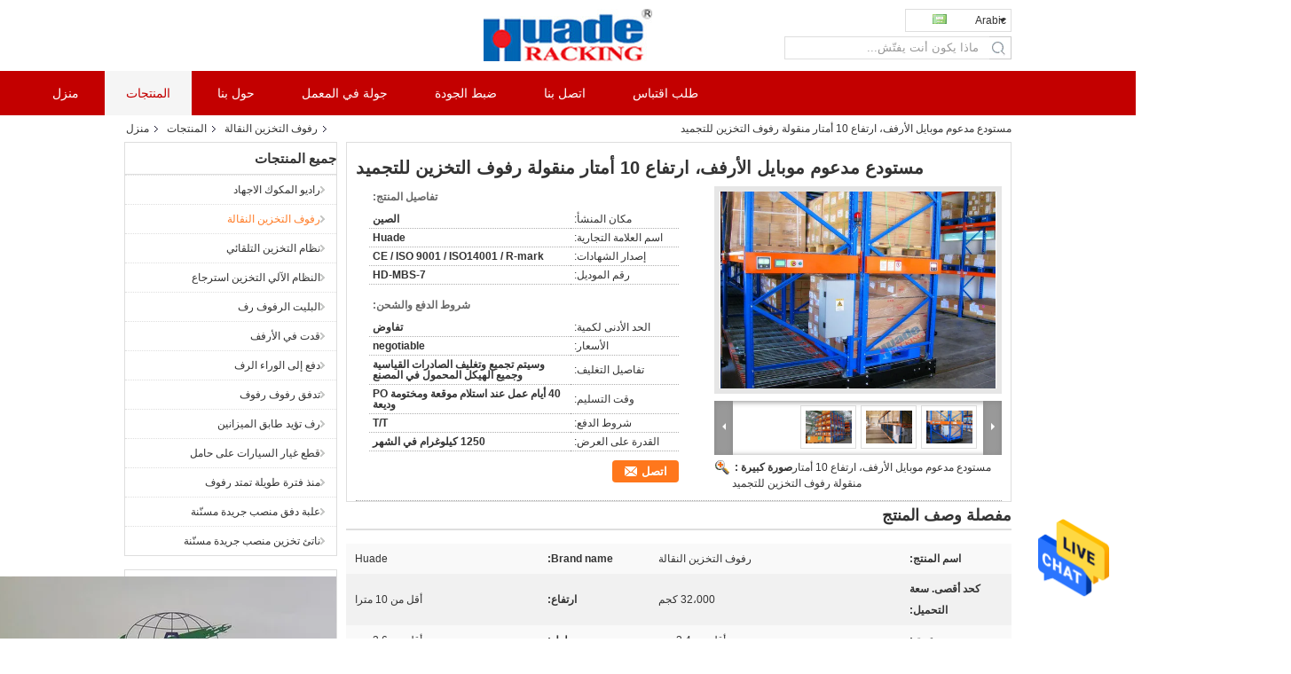

--- FILE ---
content_type: text/html
request_url: https://arabic.warehousingracks.com/sale-8298145-warehouse-powered-mobile-racking-10-meters-height-movable-racks-storage-for-freezers.html
body_size: 32138
content:

<!DOCTYPE html>
<html dir="rtl" lang="ar">
<head>
	<meta charset="utf-8">
	<meta http-equiv="X-UA-Compatible" content="IE=edge">
	<meta name="viewport" content="width=device-width, initial-scale=1">
    <title>مستودع مدعوم موبايل اﻷرفف، ارتفاع 10 أمتار منقولة رفوف التخزين للتجميد</title>
    <meta name="keywords" content="رفوف التخزين النقالة, مستودع مدعوم موبايل اﻷرفف، ارتفاع 10 أمتار منقولة رفوف التخزين للتجميد, رفوف التخزين النقالة للبيع, رفوف التخزين النقالة السعر" />
    <meta name="description" content="جودة عالية مستودع مدعوم موبايل اﻷرفف، ارتفاع 10 أمتار منقولة رفوف التخزين للتجميد from China, China's leading product market رفوف التخزين النقالة سوق المنتج,  رفوف التخزين النقالة مصانع, انتاج جودة عالية مستودع مدعوم موبايل اﻷرفف، ارتفاع 10 أمتار منقولة رفوف التخزين للتجميد المنتجات." />
			<link type='text/css' rel='stylesheet' href='/??/images/global.css,/photo/warehousingracks/sitetpl/style/common.css?ver=1630580074' media='all'>
			  <script type='text/javascript' src='/js/jquery.js'></script><meta property="og:title" content="مستودع مدعوم موبايل اﻷرفف، ارتفاع 10 أمتار منقولة رفوف التخزين للتجميد" />
<meta property="og:description" content="جودة عالية مستودع مدعوم موبايل اﻷرفف، ارتفاع 10 أمتار منقولة رفوف التخزين للتجميد from China, China's leading product market رفوف التخزين النقالة سوق المنتج,  رفوف التخزين النقالة مصانع, انتاج جودة عالية مستودع مدعوم موبايل اﻷرفف، ارتفاع 10 أمتار منقولة رفوف التخزين للتجميد المنتجات." />
<meta property="og:type" content="product" />
<meta property="og:availability" content="instock" />
<meta property="og:site_name" content="Nanjing Huade Storage Equipment Manufacturing Co.,Ltd" />
<meta property="og:url" content="https://arabic.warehousingracks.com/sale-8298145-warehouse-powered-mobile-racking-10-meters-height-movable-racks-storage-for-freezers.html" />
<meta property="og:image" content="https://arabic.warehousingracks.com/photo/ps13625025-warehouse_powered_mobile_racking_10_meters_height_movable_racks_storage_for_freezers.jpg" />
<link rel="canonical" href="https://arabic.warehousingracks.com/sale-8298145-warehouse-powered-mobile-racking-10-meters-height-movable-racks-storage-for-freezers.html" />
<link rel="alternate" href="https://m.arabic.warehousingracks.com/sale-8298145-warehouse-powered-mobile-racking-10-meters-height-movable-racks-storage-for-freezers.html" media="only screen and (max-width: 640px)" />
<style type="text/css">
/*<![CDATA[*/
.consent__cookie {position: fixed;top: 0;left: 0;width: 100%;height: 0%;z-index: 100000;}.consent__cookie_bg {position: fixed;top: 0;left: 0;width: 100%;height: 100%;background: #000;opacity: .6;display: none }.consent__cookie_rel {position: fixed;bottom:0;left: 0;width: 100%;background: #fff;display: -webkit-box;display: -ms-flexbox;display: flex;flex-wrap: wrap;padding: 24px 80px;-webkit-box-sizing: border-box;box-sizing: border-box;-webkit-box-pack: justify;-ms-flex-pack: justify;justify-content: space-between;-webkit-transition: all ease-in-out .3s;transition: all ease-in-out .3s }.consent__close {position: absolute;top: 20px;right: 20px;cursor: pointer }.consent__close svg {fill: #777 }.consent__close:hover svg {fill: #000 }.consent__cookie_box {flex: 1;word-break: break-word;}.consent__warm {color: #777;font-size: 16px;margin-bottom: 12px;line-height: 19px }.consent__title {color: #333;font-size: 20px;font-weight: 600;margin-bottom: 12px;line-height: 23px }.consent__itxt {color: #333;font-size: 14px;margin-bottom: 12px;display: -webkit-box;display: -ms-flexbox;display: flex;-webkit-box-align: center;-ms-flex-align: center;align-items: center }.consent__itxt i {display: -webkit-inline-box;display: -ms-inline-flexbox;display: inline-flex;width: 28px;height: 28px;border-radius: 50%;background: #e0f9e9;margin-right: 8px;-webkit-box-align: center;-ms-flex-align: center;align-items: center;-webkit-box-pack: center;-ms-flex-pack: center;justify-content: center }.consent__itxt svg {fill: #3ca860 }.consent__txt {color: #a6a6a6;font-size: 14px;margin-bottom: 8px;line-height: 17px }.consent__btns {display: -webkit-box;display: -ms-flexbox;display: flex;-webkit-box-orient: vertical;-webkit-box-direction: normal;-ms-flex-direction: column;flex-direction: column;-webkit-box-pack: center;-ms-flex-pack: center;justify-content: center;flex-shrink: 0;}.consent__btn {width: 280px;height: 40px;line-height: 40px;text-align: center;background: #3ca860;color: #fff;border-radius: 4px;margin: 8px 0;-webkit-box-sizing: border-box;box-sizing: border-box;cursor: pointer;font-size:14px}.consent__btn:hover {background: #00823b }.consent__btn.empty {color: #3ca860;border: 1px solid #3ca860;background: #fff }.consent__btn.empty:hover {background: #3ca860;color: #fff }.open .consent__cookie_bg {display: block }.open .consent__cookie_rel {bottom: 0 }@media (max-width: 760px) {.consent__btns {width: 100%;align-items: center;}.consent__cookie_rel {padding: 20px 24px }}.consent__cookie.open {display: block;}.consent__cookie {display: none;}
/*]]>*/
</style>
<script type="text/javascript">
/*<![CDATA[*/
window.isvideotpl = 0;window.detailurl = '';
var isShowGuide=0;showGuideColor=0;var company_type = 4;var webim_domain = '';

var colorUrl = '';
var aisearch = 0;
var selfUrl = '';
window.playerReportUrl='/vod/view_count/report';
var query_string = ["Products","Detail"];
var g_tp = '';
var customtplcolor = 99324;
window.predomainsub = "";
/*]]>*/
</script>
</head>
<body>
<img src="/logo.gif" style="display:none" alt="logo"/>
    <div id="floatAd" style="z-index: 110000;position:absolute;right:30px;bottom:60px;height:79px;display: block;">
                                <a href="/webim/webim_tab.html" rel="nofollow" data-uid="17027" onclick= 'setwebimCookie(17027,8298145,4);' target="_blank">
            <img style="width: 80px;cursor: pointer;" alt='أرسل رسالة' src="/images/floatimage_chat.gif"/>
        </a>
                                </div>
<a style="display: none!important;" title="Nanjing Huade Storage Equipment Manufacturing Co.,Ltd" class="float-inquiry" href="/contactnow.html" onclick='setinquiryCookie("{\"showproduct\":1,\"pid\":\"8298145\",\"name\":\"\\u0645\\u0633\\u062a\\u0648\\u062f\\u0639 \\u0645\\u062f\\u0639\\u0648\\u0645 \\u0645\\u0648\\u0628\\u0627\\u064a\\u0644 \\u0627\\ufef7\\u0631\\u0641\\u0641\\u060c \\u0627\\u0631\\u062a\\u0641\\u0627\\u0639 10 \\u0623\\u0645\\u062a\\u0627\\u0631 \\u0645\\u0646\\u0642\\u0648\\u0644\\u0629 \\u0631\\u0641\\u0648\\u0641 \\u0627\\u0644\\u062a\\u062e\\u0632\\u064a\\u0646 \\u0644\\u0644\\u062a\\u062c\\u0645\\u064a\\u062f\",\"source_url\":\"\\/sale-8298145-warehouse-powered-mobile-racking-10-meters-height-movable-racks-storage-for-freezers.html\",\"picurl\":\"\\/photo\\/pd13625025-warehouse_powered_mobile_racking_10_meters_height_movable_racks_storage_for_freezers.jpg\",\"propertyDetail\":[[\"\\u0627\\u0633\\u0645 \\u0627\\u0644\\u0645\\u0646\\u062a\\u062c\",\"\\u0631\\u0641\\u0648\\u0641 \\u0627\\u0644\\u062a\\u062e\\u0632\\u064a\\u0646 \\u0627\\u0644\\u0646\\u0642\\u0627\\u0644\\u0629\"],[\"Brand name\",\"Huade\"],[\"\\u0643\\u062d\\u062f \\u0623\\u0642\\u0635\\u0649. \\u0633\\u0639\\u0629 \\u0627\\u0644\\u062a\\u062d\\u0645\\u064a\\u0644\",\"32\\u060c000 \\u0643\\u062c\\u0645\"],[\"\\u0627\\u0631\\u062a\\u0641\\u0627\\u0639\",\"\\u0623\\u0642\\u0644 \\u0645\\u0646 10 \\u0645\\u062a\\u0631\\u0627\"]],\"company_name\":null,\"picurl_c\":\"\\/photo\\/pc13625025-warehouse_powered_mobile_racking_10_meters_height_movable_racks_storage_for_freezers.jpg\",\"price\":\"negotiable\",\"username\":\"\\u674e\\u5a77\\u5a77\",\"viewTime\":\"\\ufee2\\ufeb7\\ufe8d\\ufeae\\ufedb\\ufe93 \\ufe8e\\ufedf\\ufeaa\\ufea7\\ufeee\\ufedf : 5 \\ufeb1\\ufe8e\\ufecb\\ufe8e\\ufe97 42 \\u062f\\u0642\\u064a\\u0642\\u0629 \\ufee2\\ufee7\\ufeab\",\"subject\":\"\\u0645\\u0627 \\u0647\\u0648 \\u0633\\u0639\\u0631 CIF \\u0639\\u0644\\u0649 \\u0627\\u0644\\u062e\\u0627\\u0635 \\u0645\\u0633\\u062a\\u0648\\u062f\\u0639 \\u0645\\u062f\\u0639\\u0648\\u0645 \\u0645\\u0648\\u0628\\u0627\\u064a\\u0644 \\u0627\\ufef7\\u0631\\u0641\\u0641\\u060c \\u0627\\u0631\\u062a\\u0641\\u0627\\u0639 10 \\u0623\\u0645\\u062a\\u0627\\u0631 \\u0645\\u0646\\u0642\\u0648\\u0644\\u0629 \\u0631\\u0641\\u0648\\u0641 \\u0627\\u0644\\u062a\\u062e\\u0632\\u064a\\u0646 \\u0644\\u0644\\u062a\\u062c\\u0645\\u064a\\u062f\",\"countrycode\":\"\"}");'></a>
<script>
var originProductInfo = '';
var originProductInfo = {"showproduct":1,"pid":"8298145","name":"\u0645\u0633\u062a\u0648\u062f\u0639 \u0645\u062f\u0639\u0648\u0645 \u0645\u0648\u0628\u0627\u064a\u0644 \u0627\ufef7\u0631\u0641\u0641\u060c \u0627\u0631\u062a\u0641\u0627\u0639 10 \u0623\u0645\u062a\u0627\u0631 \u0645\u0646\u0642\u0648\u0644\u0629 \u0631\u0641\u0648\u0641 \u0627\u0644\u062a\u062e\u0632\u064a\u0646 \u0644\u0644\u062a\u062c\u0645\u064a\u062f","source_url":"\/sale-8298145-warehouse-powered-mobile-racking-10-meters-height-movable-racks-storage-for-freezers.html","picurl":"\/photo\/pd13625025-warehouse_powered_mobile_racking_10_meters_height_movable_racks_storage_for_freezers.jpg","propertyDetail":[["\u0627\u0633\u0645 \u0627\u0644\u0645\u0646\u062a\u062c","\u0631\u0641\u0648\u0641 \u0627\u0644\u062a\u062e\u0632\u064a\u0646 \u0627\u0644\u0646\u0642\u0627\u0644\u0629"],["Brand name","Huade"],["\u0643\u062d\u062f \u0623\u0642\u0635\u0649. \u0633\u0639\u0629 \u0627\u0644\u062a\u062d\u0645\u064a\u0644","32\u060c000 \u0643\u062c\u0645"],["\u0627\u0631\u062a\u0641\u0627\u0639","\u0623\u0642\u0644 \u0645\u0646 10 \u0645\u062a\u0631\u0627"]],"company_name":null,"picurl_c":"\/photo\/pc13625025-warehouse_powered_mobile_racking_10_meters_height_movable_racks_storage_for_freezers.jpg","price":"negotiable","username":"\u674e\u5a77\u5a77","viewTime":"\ufee2\ufeb7\ufe8d\ufeae\ufedb\ufe93 \ufe8e\ufedf\ufeaa\ufea7\ufeee\ufedf : 2 \ufeb1\ufe8e\ufecb\ufe8e\ufe97 42 \u062f\u0642\u064a\u0642\u0629 \ufee2\ufee7\ufeab","subject":"\u0645\u0627 \u0647\u0648 \u0633\u0639\u0631 CIF \u0639\u0644\u0649 \u0627\u0644\u062e\u0627\u0635 \u0645\u0633\u062a\u0648\u062f\u0639 \u0645\u062f\u0639\u0648\u0645 \u0645\u0648\u0628\u0627\u064a\u0644 \u0627\ufef7\u0631\u0641\u0641\u060c \u0627\u0631\u062a\u0641\u0627\u0639 10 \u0623\u0645\u062a\u0627\u0631 \u0645\u0646\u0642\u0648\u0644\u0629 \u0631\u0641\u0648\u0641 \u0627\u0644\u062a\u062e\u0632\u064a\u0646 \u0644\u0644\u062a\u062c\u0645\u064a\u062f","countrycode":""};
var save_url = "/contactsave.html";
var update_url = "/updateinquiry.html";
var productInfo = {};
var defaulProductInfo = {};
var myDate = new Date();
var curDate = myDate.getFullYear()+'-'+(parseInt(myDate.getMonth())+1)+'-'+myDate.getDate();
var message = '';
var default_pop = 1;
var leaveMessageDialog = document.getElementsByClassName('leave-message-dialog')[0]; // 获取弹层
var _$$ = function (dom) {
    return document.querySelectorAll(dom);
};
resInfo = originProductInfo;
defaulProductInfo.pid = resInfo['pid'];
defaulProductInfo.productName = resInfo['name'];
defaulProductInfo.productInfo = resInfo['propertyDetail'];
defaulProductInfo.productImg = resInfo['picurl_c'];
defaulProductInfo.subject = resInfo['subject'];
defaulProductInfo.productImgAlt = resInfo['name'];
var inquirypopup_tmp = 1;
var message = ''+'\r\n'+"أنا مهتم بذلك"+' '+trim(resInfo['name'])+", هل يمكن أن ترسل لي المزيد من التفاصيل مثل النوع والحجم وموك والمواد وما إلى ذلك."+'\r\n'+"شكر!"+'\r\n'+"";
var message_1 = ''+'\r\n'+"أنا مهتم بذلك"+' '+trim(resInfo['name'])+", هل يمكن أن ترسل لي المزيد من التفاصيل مثل النوع والحجم وموك والمواد وما إلى ذلك."+'\r\n'+"شكر!"+'\r\n'+"";
var message_2 = 'مرحبا،'+'\r\n'+"أنا أبحث عن"+' '+trim(resInfo['name'])+", الرجاء ارسال لي السعر والمواصفات والصورة."+'\r\n'+"سيكون ردك السريع محل تقدير كبير."+'\r\n'+"لا تتردد بالاتصال بي لمزيد من معلومات."+'\r\n'+"شكرا جزيلا.";
var message_3 = 'مرحبا،'+'\r\n'+trim(resInfo['name'])+' '+"يلبي توقعاتي."+'\r\n'+"من فضلك أعطني أفضل الأسعار وبعض معلومات المنتج الأخرى."+'\r\n'+"لا تتردد في الاتصال بي عبر بريدي."+'\r\n'+"شكرا جزيلا.";

var message_4 = ''+'\r\n'+"ما هو سعر FOB الخاص بك"+' '+trim(resInfo['name'])+'?'+'\r\n'+"ما هو أقرب اسم منفذ؟"+'\r\n'+"الرجاء الرد علي في أقرب وقت ممكن ، سيكون من الأفضل مشاركة المزيد من المعلومات."+'\r\n'+"مع تحياتي!";
var message_5 = 'مرحبا،'+'\r\n'+"أنا مهتم جدا بك"+' '+trim(resInfo['name'])+'.'+'\r\n'+"الرجاء ارسال لي تفاصيل المنتج الخاص بك."+'\r\n'+"نتطلع إلى ردك السريع."+'\r\n'+"لا تتردد في الاتصال بي عن طريق البريد."+'\r\n'+"مع تحياتي!";

var message_6 = ''+'\r\n'+"يرجى تزويدنا بمعلومات عنك"+' '+trim(resInfo['name'])+", مثل النوع والحجم والمادة وبالطبع أفضل سعر."+'\r\n'+"نتطلع إلى ردك السريع."+'\r\n'+"شكرا!";
var message_7 = ''+'\r\n'+"هل يمكنك العرض"+' '+trim(resInfo['name'])+" لنا؟"+'\r\n'+"أولاً نريد قائمة أسعار وبعض تفاصيل المنتج."+'\r\n'+"آمل أن أحصل على الرد في أسرع وقت ممكن وأتطلع إلى التعاون."+'\r\n'+"شكرا جزيلا لك.";
var message_8 = 'مرحبا،'+'\r\n'+"أنا أبحث عن"+' '+trim(resInfo['name'])+", من فضلك أعطني بعض المعلومات التفصيلية عن المنتج."+'\r\n'+"أتطلع إلى ردك."+'\r\n'+"شكرا!";
var message_9 = 'مرحبا،'+'\r\n'+"الخاص بك"+' '+trim(resInfo['name'])+" يلبي متطلباتي بشكل جيد للغاية."+'\r\n'+"من فضلك أرسل لي السعر والمواصفات والنموذج المماثل سيكون على ما يرام."+'\r\n'+"لا تتردد في الدردشة معي."+'\r\n'+"شكر!";
var message_10 = ''+'\r\n'+"أريد أن أعرف المزيد عن التفاصيل والاقتباس من"+' '+trim(resInfo['name'])+'.'+'\r\n'+"لا تتردد في الاتصال بي."+'\r\n'+"مع تحياتي!";

var r = getRandom(1,10);

defaulProductInfo.message = eval("message_"+r);

var mytAjax = {

    post: function(url, data, fn) {
        var xhr = new XMLHttpRequest();
        xhr.open("POST", url, true);
        xhr.setRequestHeader("Content-Type", "application/x-www-form-urlencoded;charset=UTF-8");
        xhr.setRequestHeader("X-Requested-With", "XMLHttpRequest");
        xhr.setRequestHeader('Content-Type','text/plain;charset=UTF-8');
        xhr.onreadystatechange = function() {
            if(xhr.readyState == 4 && (xhr.status == 200 || xhr.status == 304)) {
                fn.call(this, xhr.responseText);
            }
        };
        xhr.send(data);
    },

    postform: function(url, data, fn) {
        var xhr = new XMLHttpRequest();
        xhr.open("POST", url, true);
        xhr.setRequestHeader("X-Requested-With", "XMLHttpRequest");
        xhr.onreadystatechange = function() {
            if(xhr.readyState == 4 && (xhr.status == 200 || xhr.status == 304)) {
                fn.call(this, xhr.responseText);
            }
        };
        xhr.send(data);
    }
};
/*window.onload = function(){
    leaveMessageDialog = document.getElementsByClassName('leave-message-dialog')[0];
    if (window.localStorage.recordDialogStatus=='undefined' || (window.localStorage.recordDialogStatus!='undefined' && window.localStorage.recordDialogStatus != curDate)) {
        setTimeout(function(){
            if(parseInt(inquirypopup_tmp%10) == 1){
                creatDialog(defaulProductInfo, 1);
            }
        }, 6000);
    }
};*/
function trim(str)
{
    str = str.replace(/(^\s*)/g,"");
    return str.replace(/(\s*$)/g,"");
};
function getRandom(m,n){
    var num = Math.floor(Math.random()*(m - n) + n);
    return num;
};
function strBtn(param) {

    var starattextarea = document.getElementById("textareamessage").value.length;
    var email = document.getElementById("startEmail").value;

    var default_tip = document.querySelectorAll(".watermark_container").length;
    if (20 < starattextarea && starattextarea < 3000) {
        if(default_tip>0){
            document.getElementById("textareamessage1").parentNode.parentNode.nextElementSibling.style.display = "none";
        }else{
            document.getElementById("textareamessage1").parentNode.nextElementSibling.style.display = "none";
        }

    } else {
        if(default_tip>0){
            document.getElementById("textareamessage1").parentNode.parentNode.nextElementSibling.style.display = "block";
        }else{
            document.getElementById("textareamessage1").parentNode.nextElementSibling.style.display = "block";
        }

        return;
    }

    // var re = /^([a-zA-Z0-9_-])+@([a-zA-Z0-9_-])+\.([a-zA-Z0-9_-])+/i;/*邮箱不区分大小写*/
    var re = /^[a-zA-Z0-9][\w-]*(\.?[\w-]+)*@[a-zA-Z0-9-]+(\.[a-zA-Z0-9]+)+$/i;
    if (!re.test(email)) {
        document.getElementById("startEmail").nextElementSibling.style.display = "block";
        return;
    } else {
        document.getElementById("startEmail").nextElementSibling.style.display = "none";
    }

    var subject = document.getElementById("pop_subject").value;
    var pid = document.getElementById("pop_pid").value;
    var message = document.getElementById("textareamessage").value;
    var sender_email = document.getElementById("startEmail").value;
    var tel = '';
    if (document.getElementById("tel0") != undefined && document.getElementById("tel0") != '')
        tel = document.getElementById("tel0").value;
    var form_serialize = '&tel='+tel;

    form_serialize = form_serialize.replace(/\+/g, "%2B");
    mytAjax.post(save_url,"pid="+pid+"&subject="+subject+"&email="+sender_email+"&message="+(message)+form_serialize,function(res){
        var mes = JSON.parse(res);
        if(mes.status == 200){
            var iid = mes.iid;
            document.getElementById("pop_iid").value = iid;
            document.getElementById("pop_uuid").value = mes.uuid;

            if(typeof gtag_report_conversion === "function"){
                gtag_report_conversion();//执行统计js代码
            }
            if(typeof fbq === "function"){
                fbq('track','Purchase');//执行统计js代码
            }
        }
    });
    for (var index = 0; index < document.querySelectorAll(".dialog-content-pql").length; index++) {
        document.querySelectorAll(".dialog-content-pql")[index].style.display = "none";
    };
    $('#idphonepql').val(tel);
    document.getElementById("dialog-content-pql-id").style.display = "block";
    ;
};
function twoBtnOk(param) {

    var selectgender = document.getElementById("Mr").innerHTML;
    var iid = document.getElementById("pop_iid").value;
    var sendername = document.getElementById("idnamepql").value;
    var senderphone = document.getElementById("idphonepql").value;
    var sendercname = document.getElementById("idcompanypql").value;
    var uuid = document.getElementById("pop_uuid").value;
    var gender = 2;
    if(selectgender == 'Mr.') gender = 0;
    if(selectgender == 'Mrs.') gender = 1;
    var pid = document.getElementById("pop_pid").value;
    var form_serialize = '';

        form_serialize = form_serialize.replace(/\+/g, "%2B");

    mytAjax.post(update_url,"iid="+iid+"&gender="+gender+"&uuid="+uuid+"&name="+(sendername)+"&tel="+(senderphone)+"&company="+(sendercname)+form_serialize,function(res){});

    for (var index = 0; index < document.querySelectorAll(".dialog-content-pql").length; index++) {
        document.querySelectorAll(".dialog-content-pql")[index].style.display = "none";
    };
    document.getElementById("dialog-content-pql-ok").style.display = "block";

};
function toCheckMust(name) {
    $('#'+name+'error').hide();
}
function handClidk(param) {
    var starattextarea = document.getElementById("textareamessage1").value.length;
    var email = document.getElementById("startEmail1").value;
    var default_tip = document.querySelectorAll(".watermark_container").length;
    if (20 < starattextarea && starattextarea < 3000) {
        if(default_tip>0){
            document.getElementById("textareamessage1").parentNode.parentNode.nextElementSibling.style.display = "none";
        }else{
            document.getElementById("textareamessage1").parentNode.nextElementSibling.style.display = "none";
        }

    } else {
        if(default_tip>0){
            document.getElementById("textareamessage1").parentNode.parentNode.nextElementSibling.style.display = "block";
        }else{
            document.getElementById("textareamessage1").parentNode.nextElementSibling.style.display = "block";
        }

        return;
    }

    // var re = /^([a-zA-Z0-9_-])+@([a-zA-Z0-9_-])+\.([a-zA-Z0-9_-])+/i;
    var re = /^[a-zA-Z0-9][\w-]*(\.?[\w-]+)*@[a-zA-Z0-9-]+(\.[a-zA-Z0-9]+)+$/i;
    if (!re.test(email)) {
        document.getElementById("startEmail1").nextElementSibling.style.display = "block";
        return;
    } else {
        document.getElementById("startEmail1").nextElementSibling.style.display = "none";
    }

    var subject = document.getElementById("pop_subject").value;
    var pid = document.getElementById("pop_pid").value;
    var message = document.getElementById("textareamessage1").value;
    var sender_email = document.getElementById("startEmail1").value;
    var form_serialize = tel = '';
    if (document.getElementById("tel1") != undefined && document.getElementById("tel1") != '')
        tel = document.getElementById("tel1").value;
        mytAjax.post(save_url,"email="+sender_email+"&tel="+tel+"&pid="+pid+"&message="+message+"&subject="+subject+form_serialize,function(res){

        var mes = JSON.parse(res);
        if(mes.status == 200){
            var iid = mes.iid;
            document.getElementById("pop_iid").value = iid;
            document.getElementById("pop_uuid").value = mes.uuid;
            if(typeof gtag_report_conversion === "function"){
                gtag_report_conversion();//执行统计js代码
            }
        }

    });
    for (var index = 0; index < document.querySelectorAll(".dialog-content-pql").length; index++) {
        document.querySelectorAll(".dialog-content-pql")[index].style.display = "none";
    };
    $('#idphonepql').val(tel);
    document.getElementById("dialog-content-pql-id").style.display = "block";

};
window.addEventListener('load', function () {
    $('.checkbox-wrap label').each(function(){
        if($(this).find('input').prop('checked')){
            $(this).addClass('on')
        }else {
            $(this).removeClass('on')
        }
    })
    $(document).on('click', '.checkbox-wrap label' , function(ev){
        if (ev.target.tagName.toUpperCase() != 'INPUT') {
            $(this).toggleClass('on')
        }
    })
})

function hand_video(pdata) {
    data = JSON.parse(pdata);
    productInfo.productName = data.productName;
    productInfo.productInfo = data.productInfo;
    productInfo.productImg = data.productImg;
    productInfo.subject = data.subject;

    var message = ''+'\r\n'+"أنا مهتم بذلك"+' '+trim(data.productName)+", هل يمكن أن ترسل لي مزيدًا من التفاصيل مثل النوع والحجم والكمية والمواد وما إلى ذلك."+'\r\n'+"شكر!"+'\r\n'+"";

    var message = ''+'\r\n'+"أنا مهتم بذلك"+' '+trim(data.productName)+", هل يمكن أن ترسل لي المزيد من التفاصيل مثل النوع والحجم وموك والمواد وما إلى ذلك."+'\r\n'+"شكر!"+'\r\n'+"";
    var message_1 = ''+'\r\n'+"أنا مهتم بذلك"+' '+trim(data.productName)+", هل يمكن أن ترسل لي المزيد من التفاصيل مثل النوع والحجم وموك والمواد وما إلى ذلك."+'\r\n'+"شكر!"+'\r\n'+"";
    var message_2 = 'مرحبا،'+'\r\n'+"أنا أبحث عن"+' '+trim(data.productName)+", الرجاء ارسال لي السعر والمواصفات والصورة."+'\r\n'+"سيكون ردك السريع محل تقدير كبير."+'\r\n'+"لا تتردد بالاتصال بي لمزيد من معلومات."+'\r\n'+"شكرا جزيلا.";
    var message_3 = 'مرحبا،'+'\r\n'+trim(data.productName)+' '+"يلبي توقعاتي."+'\r\n'+"من فضلك أعطني أفضل الأسعار وبعض معلومات المنتج الأخرى."+'\r\n'+"لا تتردد في الاتصال بي عبر بريدي."+'\r\n'+"شكرا جزيلا.";

    var message_4 = ''+'\r\n'+"ما هو سعر FOB الخاص بك"+' '+trim(data.productName)+'?'+'\r\n'+"ما هو أقرب اسم منفذ؟"+'\r\n'+"الرجاء الرد علي في أقرب وقت ممكن ، سيكون من الأفضل مشاركة المزيد من المعلومات."+'\r\n'+"مع تحياتي!";
    var message_5 = 'مرحبا،'+'\r\n'+"أنا مهتم جدا بك"+' '+trim(data.productName)+'.'+'\r\n'+"الرجاء ارسال لي تفاصيل المنتج الخاص بك."+'\r\n'+"نتطلع إلى ردك السريع."+'\r\n'+"لا تتردد في الاتصال بي عن طريق البريد."+'\r\n'+"مع تحياتي!";

    var message_6 = ''+'\r\n'+"يرجى تزويدنا بمعلومات عنك"+' '+trim(data.productName)+", مثل النوع والحجم والمادة وبالطبع أفضل سعر."+'\r\n'+"نتطلع إلى ردك السريع."+'\r\n'+"شكرا!";
    var message_7 = ''+'\r\n'+"هل يمكنك العرض"+' '+trim(data.productName)+" لنا؟"+'\r\n'+"أولاً نريد قائمة أسعار وبعض تفاصيل المنتج."+'\r\n'+"آمل أن أحصل على الرد في أسرع وقت ممكن وأتطلع إلى التعاون."+'\r\n'+"شكرا جزيلا لك.";
    var message_8 = 'مرحبا،'+'\r\n'+"أنا أبحث عن"+' '+trim(data.productName)+", من فضلك أعطني بعض المعلومات التفصيلية عن المنتج."+'\r\n'+"أتطلع إلى ردك."+'\r\n'+"شكرا!";
    var message_9 = 'مرحبا،'+'\r\n'+"الخاص بك"+' '+trim(data.productName)+" يلبي متطلباتي بشكل جيد للغاية."+'\r\n'+"من فضلك أرسل لي السعر والمواصفات والنموذج المماثل سيكون على ما يرام."+'\r\n'+"لا تتردد في الدردشة معي."+'\r\n'+"شكر!";
    var message_10 = ''+'\r\n'+"أريد أن أعرف المزيد عن التفاصيل والاقتباس من"+' '+trim(data.productName)+'.'+'\r\n'+"لا تتردد في الاتصال بي."+'\r\n'+"مع تحياتي!";

    var r = getRandom(1,10);

    productInfo.message = eval("message_"+r);
    if(parseInt(inquirypopup_tmp/10) == 1){
        productInfo.message = "";
    }
    productInfo.pid = data.pid;
    creatDialog(productInfo, 2);
};

function handDialog(pdata) {
    data = JSON.parse(pdata);
    productInfo.productName = data.productName;
    productInfo.productInfo = data.productInfo;
    productInfo.productImg = data.productImg;
    productInfo.subject = data.subject;

    var message = ''+'\r\n'+"أنا مهتم بذلك"+' '+trim(data.productName)+", هل يمكن أن ترسل لي مزيدًا من التفاصيل مثل النوع والحجم والكمية والمواد وما إلى ذلك."+'\r\n'+"شكر!"+'\r\n'+"";

    var message = ''+'\r\n'+"أنا مهتم بذلك"+' '+trim(data.productName)+", هل يمكن أن ترسل لي المزيد من التفاصيل مثل النوع والحجم وموك والمواد وما إلى ذلك."+'\r\n'+"شكر!"+'\r\n'+"";
    var message_1 = ''+'\r\n'+"أنا مهتم بذلك"+' '+trim(data.productName)+", هل يمكن أن ترسل لي المزيد من التفاصيل مثل النوع والحجم وموك والمواد وما إلى ذلك."+'\r\n'+"شكر!"+'\r\n'+"";
    var message_2 = 'مرحبا،'+'\r\n'+"أنا أبحث عن"+' '+trim(data.productName)+", الرجاء ارسال لي السعر والمواصفات والصورة."+'\r\n'+"سيكون ردك السريع محل تقدير كبير."+'\r\n'+"لا تتردد بالاتصال بي لمزيد من معلومات."+'\r\n'+"شكرا جزيلا.";
    var message_3 = 'مرحبا،'+'\r\n'+trim(data.productName)+' '+"يلبي توقعاتي."+'\r\n'+"من فضلك أعطني أفضل الأسعار وبعض معلومات المنتج الأخرى."+'\r\n'+"لا تتردد في الاتصال بي عبر بريدي."+'\r\n'+"شكرا جزيلا.";

    var message_4 = ''+'\r\n'+"ما هو سعر FOB الخاص بك"+' '+trim(data.productName)+'?'+'\r\n'+"ما هو أقرب اسم منفذ؟"+'\r\n'+"الرجاء الرد علي في أقرب وقت ممكن ، سيكون من الأفضل مشاركة المزيد من المعلومات."+'\r\n'+"مع تحياتي!";
    var message_5 = 'مرحبا،'+'\r\n'+"أنا مهتم جدا بك"+' '+trim(data.productName)+'.'+'\r\n'+"الرجاء ارسال لي تفاصيل المنتج الخاص بك."+'\r\n'+"نتطلع إلى ردك السريع."+'\r\n'+"لا تتردد في الاتصال بي عن طريق البريد."+'\r\n'+"مع تحياتي!";

    var message_6 = ''+'\r\n'+"يرجى تزويدنا بمعلومات عنك"+' '+trim(data.productName)+", مثل النوع والحجم والمادة وبالطبع أفضل سعر."+'\r\n'+"نتطلع إلى ردك السريع."+'\r\n'+"شكرا!";
    var message_7 = ''+'\r\n'+"هل يمكنك العرض"+' '+trim(data.productName)+" لنا؟"+'\r\n'+"أولاً نريد قائمة أسعار وبعض تفاصيل المنتج."+'\r\n'+"آمل أن أحصل على الرد في أسرع وقت ممكن وأتطلع إلى التعاون."+'\r\n'+"شكرا جزيلا لك.";
    var message_8 = 'مرحبا،'+'\r\n'+"أنا أبحث عن"+' '+trim(data.productName)+", من فضلك أعطني بعض المعلومات التفصيلية عن المنتج."+'\r\n'+"أتطلع إلى ردك."+'\r\n'+"شكرا!";
    var message_9 = 'مرحبا،'+'\r\n'+"الخاص بك"+' '+trim(data.productName)+" يلبي متطلباتي بشكل جيد للغاية."+'\r\n'+"من فضلك أرسل لي السعر والمواصفات والنموذج المماثل سيكون على ما يرام."+'\r\n'+"لا تتردد في الدردشة معي."+'\r\n'+"شكر!";
    var message_10 = ''+'\r\n'+"أريد أن أعرف المزيد عن التفاصيل والاقتباس من"+' '+trim(data.productName)+'.'+'\r\n'+"لا تتردد في الاتصال بي."+'\r\n'+"مع تحياتي!";

    var r = getRandom(1,10);

    productInfo.message = eval("message_"+r);
    if(parseInt(inquirypopup_tmp/10) == 1){
        productInfo.message = "";
    }
    productInfo.pid = data.pid;
    creatDialog(productInfo, 2);
};

function closepql(param) {

    leaveMessageDialog.style.display = 'none';
};

function closepql2(param) {

    for (var index = 0; index < document.querySelectorAll(".dialog-content-pql").length; index++) {
        document.querySelectorAll(".dialog-content-pql")[index].style.display = "none";
    };
    document.getElementById("dialog-content-pql-ok").style.display = "block";
};

function decodeHtmlEntities(str) {
    var tempElement = document.createElement('div');
    tempElement.innerHTML = str;
    return tempElement.textContent || tempElement.innerText || '';
}

function initProduct(productInfo,type){

    productInfo.productName = decodeHtmlEntities(productInfo.productName);
    productInfo.message = decodeHtmlEntities(productInfo.message);

    leaveMessageDialog = document.getElementsByClassName('leave-message-dialog')[0];
    leaveMessageDialog.style.display = "block";
    if(type == 3){
        var popinquiryemail = document.getElementById("popinquiryemail").value;
        _$$("#startEmail1")[0].value = popinquiryemail;
    }else{
        _$$("#startEmail1")[0].value = "";
    }
    _$$("#startEmail")[0].value = "";
    _$$("#idnamepql")[0].value = "";
    _$$("#idphonepql")[0].value = "";
    _$$("#idcompanypql")[0].value = "";

    _$$("#pop_pid")[0].value = productInfo.pid;
    _$$("#pop_subject")[0].value = productInfo.subject;
    
    if(parseInt(inquirypopup_tmp/10) == 1){
        productInfo.message = "";
    }

    _$$("#textareamessage1")[0].value = productInfo.message;
    _$$("#textareamessage")[0].value = productInfo.message;

    _$$("#dialog-content-pql-id .titlep")[0].innerHTML = productInfo.productName;
    _$$("#dialog-content-pql-id img")[0].setAttribute("src", productInfo.productImg);
    _$$("#dialog-content-pql-id img")[0].setAttribute("alt", productInfo.productImgAlt);

    _$$("#dialog-content-pql-id-hand img")[0].setAttribute("src", productInfo.productImg);
    _$$("#dialog-content-pql-id-hand img")[0].setAttribute("alt", productInfo.productImgAlt);
    _$$("#dialog-content-pql-id-hand .titlep")[0].innerHTML = productInfo.productName;

    if (productInfo.productInfo.length > 0) {
        var ul2, ul;
        ul = document.createElement("ul");
        for (var index = 0; index < productInfo.productInfo.length; index++) {
            var el = productInfo.productInfo[index];
            var li = document.createElement("li");
            var span1 = document.createElement("span");
            span1.innerHTML = el[0] + ":";
            var span2 = document.createElement("span");
            span2.innerHTML = el[1];
            li.appendChild(span1);
            li.appendChild(span2);
            ul.appendChild(li);

        }
        ul2 = ul.cloneNode(true);
        if (type === 1) {
            _$$("#dialog-content-pql-id .left")[0].replaceChild(ul, _$$("#dialog-content-pql-id .left ul")[0]);
        } else {
            _$$("#dialog-content-pql-id-hand .left")[0].replaceChild(ul2, _$$("#dialog-content-pql-id-hand .left ul")[0]);
            _$$("#dialog-content-pql-id .left")[0].replaceChild(ul, _$$("#dialog-content-pql-id .left ul")[0]);
        }
    };
    for (var index = 0; index < _$$("#dialog-content-pql-id .right ul li").length; index++) {
        _$$("#dialog-content-pql-id .right ul li")[index].addEventListener("click", function (params) {
            _$$("#dialog-content-pql-id .right #Mr")[0].innerHTML = this.innerHTML
        }, false)

    };

};
function closeInquiryCreateDialog() {
    document.getElementById("xuanpan_dialog_box_pql").style.display = "none";
};
function showInquiryCreateDialog() {
    document.getElementById("xuanpan_dialog_box_pql").style.display = "block";
};
function submitPopInquiry(){
    var message = document.getElementById("inquiry_message").value;
    var email = document.getElementById("inquiry_email").value;
    var subject = defaulProductInfo.subject;
    var pid = defaulProductInfo.pid;
    if (email === undefined) {
        showInquiryCreateDialog();
        document.getElementById("inquiry_email").style.border = "1px solid red";
        return false;
    };
    if (message === undefined) {
        showInquiryCreateDialog();
        document.getElementById("inquiry_message").style.border = "1px solid red";
        return false;
    };
    if (email.search(/^\w+((-\w+)|(\.\w+))*\@[A-Za-z0-9]+((\.|-)[A-Za-z0-9]+)*\.[A-Za-z0-9]+$/) == -1) {
        document.getElementById("inquiry_email").style.border= "1px solid red";
        showInquiryCreateDialog();
        return false;
    } else {
        document.getElementById("inquiry_email").style.border= "";
    };
    if (message.length < 20 || message.length >3000) {
        showInquiryCreateDialog();
        document.getElementById("inquiry_message").style.border = "1px solid red";
        return false;
    } else {
        document.getElementById("inquiry_message").style.border = "";
    };
    var tel = '';
    if (document.getElementById("tel") != undefined && document.getElementById("tel") != '')
        tel = document.getElementById("tel").value;

    mytAjax.post(save_url,"pid="+pid+"&subject="+subject+"&email="+email+"&message="+(message)+'&tel='+tel,function(res){
        var mes = JSON.parse(res);
        if(mes.status == 200){
            var iid = mes.iid;
            document.getElementById("pop_iid").value = iid;
            document.getElementById("pop_uuid").value = mes.uuid;

        }
    });
    initProduct(defaulProductInfo);
    for (var index = 0; index < document.querySelectorAll(".dialog-content-pql").length; index++) {
        document.querySelectorAll(".dialog-content-pql")[index].style.display = "none";
    };
    $('#idphonepql').val(tel);
    document.getElementById("dialog-content-pql-id").style.display = "block";

};

//带附件上传
function submitPopInquiryfile(email_id,message_id,check_sort,name_id,phone_id,company_id,attachments){

    if(typeof(check_sort) == 'undefined'){
        check_sort = 0;
    }
    var message = document.getElementById(message_id).value;
    var email = document.getElementById(email_id).value;
    var attachments = document.getElementById(attachments).value;
    if(typeof(name_id) !== 'undefined' && name_id != ""){
        var name  = document.getElementById(name_id).value;
    }
    if(typeof(phone_id) !== 'undefined' && phone_id != ""){
        var phone = document.getElementById(phone_id).value;
    }
    if(typeof(company_id) !== 'undefined' && company_id != ""){
        var company = document.getElementById(company_id).value;
    }
    var subject = defaulProductInfo.subject;
    var pid = defaulProductInfo.pid;

    if(check_sort == 0){
        if (email === undefined) {
            showInquiryCreateDialog();
            document.getElementById(email_id).style.border = "1px solid red";
            return false;
        };
        if (message === undefined) {
            showInquiryCreateDialog();
            document.getElementById(message_id).style.border = "1px solid red";
            return false;
        };

        if (email.search(/^\w+((-\w+)|(\.\w+))*\@[A-Za-z0-9]+((\.|-)[A-Za-z0-9]+)*\.[A-Za-z0-9]+$/) == -1) {
            document.getElementById(email_id).style.border= "1px solid red";
            showInquiryCreateDialog();
            return false;
        } else {
            document.getElementById(email_id).style.border= "";
        };
        if (message.length < 20 || message.length >3000) {
            showInquiryCreateDialog();
            document.getElementById(message_id).style.border = "1px solid red";
            return false;
        } else {
            document.getElementById(message_id).style.border = "";
        };
    }else{

        if (message === undefined) {
            showInquiryCreateDialog();
            document.getElementById(message_id).style.border = "1px solid red";
            return false;
        };

        if (email === undefined) {
            showInquiryCreateDialog();
            document.getElementById(email_id).style.border = "1px solid red";
            return false;
        };

        if (message.length < 20 || message.length >3000) {
            showInquiryCreateDialog();
            document.getElementById(message_id).style.border = "1px solid red";
            return false;
        } else {
            document.getElementById(message_id).style.border = "";
        };

        if (email.search(/^\w+((-\w+)|(\.\w+))*\@[A-Za-z0-9]+((\.|-)[A-Za-z0-9]+)*\.[A-Za-z0-9]+$/) == -1) {
            document.getElementById(email_id).style.border= "1px solid red";
            showInquiryCreateDialog();
            return false;
        } else {
            document.getElementById(email_id).style.border= "";
        };

    };

    mytAjax.post(save_url,"pid="+pid+"&subject="+subject+"&email="+email+"&message="+message+"&company="+company+"&attachments="+attachments,function(res){
        var mes = JSON.parse(res);
        if(mes.status == 200){
            var iid = mes.iid;
            document.getElementById("pop_iid").value = iid;
            document.getElementById("pop_uuid").value = mes.uuid;

            if(typeof gtag_report_conversion === "function"){
                gtag_report_conversion();//执行统计js代码
            }
            if(typeof fbq === "function"){
                fbq('track','Purchase');//执行统计js代码
            }
        }
    });
    initProduct(defaulProductInfo);

    if(name !== undefined && name != ""){
        _$$("#idnamepql")[0].value = name;
    }

    if(phone !== undefined && phone != ""){
        _$$("#idphonepql")[0].value = phone;
    }

    if(company !== undefined && company != ""){
        _$$("#idcompanypql")[0].value = company;
    }

    for (var index = 0; index < document.querySelectorAll(".dialog-content-pql").length; index++) {
        document.querySelectorAll(".dialog-content-pql")[index].style.display = "none";
    };
    document.getElementById("dialog-content-pql-id").style.display = "block";

};
function submitPopInquiryByParam(email_id,message_id,check_sort,name_id,phone_id,company_id){

    if(typeof(check_sort) == 'undefined'){
        check_sort = 0;
    }

    var senderphone = '';
    var message = document.getElementById(message_id).value;
    var email = document.getElementById(email_id).value;
    if(typeof(name_id) !== 'undefined' && name_id != ""){
        var name  = document.getElementById(name_id).value;
    }
    if(typeof(phone_id) !== 'undefined' && phone_id != ""){
        var phone = document.getElementById(phone_id).value;
        senderphone = phone;
    }
    if(typeof(company_id) !== 'undefined' && company_id != ""){
        var company = document.getElementById(company_id).value;
    }
    var subject = defaulProductInfo.subject;
    var pid = defaulProductInfo.pid;

    if(check_sort == 0){
        if (email === undefined) {
            showInquiryCreateDialog();
            document.getElementById(email_id).style.border = "1px solid red";
            return false;
        };
        if (message === undefined) {
            showInquiryCreateDialog();
            document.getElementById(message_id).style.border = "1px solid red";
            return false;
        };

        if (email.search(/^\w+((-\w+)|(\.\w+))*\@[A-Za-z0-9]+((\.|-)[A-Za-z0-9]+)*\.[A-Za-z0-9]+$/) == -1) {
            document.getElementById(email_id).style.border= "1px solid red";
            showInquiryCreateDialog();
            return false;
        } else {
            document.getElementById(email_id).style.border= "";
        };
        if (message.length < 20 || message.length >3000) {
            showInquiryCreateDialog();
            document.getElementById(message_id).style.border = "1px solid red";
            return false;
        } else {
            document.getElementById(message_id).style.border = "";
        };
    }else{

        if (message === undefined) {
            showInquiryCreateDialog();
            document.getElementById(message_id).style.border = "1px solid red";
            return false;
        };

        if (email === undefined) {
            showInquiryCreateDialog();
            document.getElementById(email_id).style.border = "1px solid red";
            return false;
        };

        if (message.length < 20 || message.length >3000) {
            showInquiryCreateDialog();
            document.getElementById(message_id).style.border = "1px solid red";
            return false;
        } else {
            document.getElementById(message_id).style.border = "";
        };

        if (email.search(/^\w+((-\w+)|(\.\w+))*\@[A-Za-z0-9]+((\.|-)[A-Za-z0-9]+)*\.[A-Za-z0-9]+$/) == -1) {
            document.getElementById(email_id).style.border= "1px solid red";
            showInquiryCreateDialog();
            return false;
        } else {
            document.getElementById(email_id).style.border= "";
        };

    };

    var productsku = "";
    if($("#product_sku").length > 0){
        productsku = $("#product_sku").html();
    }

    mytAjax.post(save_url,"tel="+senderphone+"&pid="+pid+"&subject="+subject+"&email="+email+"&message="+message+"&messagesku="+encodeURI(productsku),function(res){
        var mes = JSON.parse(res);
        if(mes.status == 200){
            var iid = mes.iid;
            document.getElementById("pop_iid").value = iid;
            document.getElementById("pop_uuid").value = mes.uuid;

            if(typeof gtag_report_conversion === "function"){
                gtag_report_conversion();//执行统计js代码
            }
            if(typeof fbq === "function"){
                fbq('track','Purchase');//执行统计js代码
            }
        }
    });
    initProduct(defaulProductInfo);

    if(name !== undefined && name != ""){
        _$$("#idnamepql")[0].value = name;
    }

    if(phone !== undefined && phone != ""){
        _$$("#idphonepql")[0].value = phone;
    }

    if(company !== undefined && company != ""){
        _$$("#idcompanypql")[0].value = company;
    }

    for (var index = 0; index < document.querySelectorAll(".dialog-content-pql").length; index++) {
        document.querySelectorAll(".dialog-content-pql")[index].style.display = "none";

    };
    document.getElementById("dialog-content-pql-id").style.display = "block";

};

function creat_videoDialog(productInfo, type) {

    if(type == 1){
        if(default_pop != 1){
            return false;
        }
        window.localStorage.recordDialogStatus = curDate;
    }else{
        default_pop = 0;
    }
    initProduct(productInfo, type);
    if (type === 1) {
        // 自动弹出
        for (var index = 0; index < document.querySelectorAll(".dialog-content-pql").length; index++) {

            document.querySelectorAll(".dialog-content-pql")[index].style.display = "none";
        };
        document.getElementById("dialog-content-pql").style.display = "block";
    } else {
        // 手动弹出
        for (var index = 0; index < document.querySelectorAll(".dialog-content-pql").length; index++) {
            document.querySelectorAll(".dialog-content-pql")[index].style.display = "none";
        };
        document.getElementById("dialog-content-pql-id-hand").style.display = "block";
    }
}

function creatDialog(productInfo, type) {

    if(type == 1){
        if(default_pop != 1){
            return false;
        }
        window.localStorage.recordDialogStatus = curDate;
    }else{
        default_pop = 0;
    }
    initProduct(productInfo, type);
    if (type === 1) {
        // 自动弹出
        for (var index = 0; index < document.querySelectorAll(".dialog-content-pql").length; index++) {

            document.querySelectorAll(".dialog-content-pql")[index].style.display = "none";
        };
        document.getElementById("dialog-content-pql").style.display = "block";
    } else {
        // 手动弹出
        for (var index = 0; index < document.querySelectorAll(".dialog-content-pql").length; index++) {
            document.querySelectorAll(".dialog-content-pql")[index].style.display = "none";
        };
        document.getElementById("dialog-content-pql-id-hand").style.display = "block";
    }
}

//带邮箱信息打开询盘框 emailtype=1表示带入邮箱
function openDialog(emailtype){
    var type = 2;//不带入邮箱，手动弹出
    if(emailtype == 1){
        var popinquiryemail = document.getElementById("popinquiryemail").value;
        // var re = /^([a-zA-Z0-9_-])+@([a-zA-Z0-9_-])+\.([a-zA-Z0-9_-])+/i;
        var re = /^[a-zA-Z0-9][\w-]*(\.?[\w-]+)*@[a-zA-Z0-9-]+(\.[a-zA-Z0-9]+)+$/i;
        if (!re.test(popinquiryemail)) {
            //前端提示样式;
            showInquiryCreateDialog();
            document.getElementById("popinquiryemail").style.border = "1px solid red";
            return false;
        } else {
            //前端提示样式;
        }
        var type = 3;
    }
    creatDialog(defaulProductInfo,type);
}

//上传附件
function inquiryUploadFile(){
    var fileObj = document.querySelector("#fileId").files[0];
    //构建表单数据
    var formData = new FormData();
    var filesize = fileObj.size;
    if(filesize > 10485760 || filesize == 0) {
        document.getElementById("filetips").style.display = "block";
        return false;
    }else {
        document.getElementById("filetips").style.display = "none";
    }
    formData.append('popinquiryfile', fileObj);
    document.getElementById("quotefileform").reset();
    var save_url = "/inquiryuploadfile.html";
    mytAjax.postform(save_url,formData,function(res){
        var mes = JSON.parse(res);
        if(mes.status == 200){
            document.getElementById("uploader-file-info").innerHTML = document.getElementById("uploader-file-info").innerHTML + "<span class=op>"+mes.attfile.name+"<a class=delatt id=att"+mes.attfile.id+" onclick=delatt("+mes.attfile.id+");>Delete</a></span>";
            var nowattachs = document.getElementById("attachments").value;
            if( nowattachs !== ""){
                var attachs = JSON.parse(nowattachs);
                attachs[mes.attfile.id] = mes.attfile;
            }else{
                var attachs = {};
                attachs[mes.attfile.id] = mes.attfile;
            }
            document.getElementById("attachments").value = JSON.stringify(attachs);
        }
    });
}
//附件删除
function delatt(attid)
{
    var nowattachs = document.getElementById("attachments").value;
    if( nowattachs !== ""){
        var attachs = JSON.parse(nowattachs);
        if(attachs[attid] == ""){
            return false;
        }
        var formData = new FormData();
        var delfile = attachs[attid]['filename'];
        var save_url = "/inquirydelfile.html";
        if(delfile != "") {
            formData.append('delfile', delfile);
            mytAjax.postform(save_url, formData, function (res) {
                if(res !== "") {
                    var mes = JSON.parse(res);
                    if (mes.status == 200) {
                        delete attachs[attid];
                        document.getElementById("attachments").value = JSON.stringify(attachs);
                        var s = document.getElementById("att"+attid);
                        s.parentNode.remove();
                    }
                }
            });
        }
    }else{
        return false;
    }
}

</script>
<div class="leave-message-dialog" style="display: none">
<style>
    .leave-message-dialog .close:before, .leave-message-dialog .close:after{
        content:initial;
    }
</style>
<div class="dialog-content-pql" id="dialog-content-pql" style="display: none">
    <span class="close" onclick="closepql()"><img src="/images/close.png" alt="close"></span>
    <div class="title">
        <p class="firstp-pql">اترك رسالة</p>
        <p class="lastp-pql"></p>
    </div>
    <div class="form">
        <div class="textarea">
            <textarea style='font-family: robot;'  name="" id="textareamessage" cols="30" rows="10" style="margin-bottom:14px;width:100%"
                placeholder="الرجاء إدخال تفاصيل استفسارك."></textarea>
        </div>
        <p class="error-pql"> <span class="icon-pql"><img src="/images/error.png" alt="Nanjing Huade Storage Equipment Manufacturing Co.,Ltd"></span> يجب أن تكون رسالتك بين 20-3000 حرف!</p>
        <input id="startEmail" type="text" placeholder="أدخل البريد الإلكتروني الخاص بك" onkeydown="if(event.keyCode === 13){ strBtn();}">
        <p class="error-pql"><span class="icon-pql"><img src="/images/error.png" alt="Nanjing Huade Storage Equipment Manufacturing Co.,Ltd"></span> من فضلك تفقد بريدك الالكتروني! </p>
                <div class="operations">
            <div class='btn' id="submitStart" type="submit" onclick="strBtn()">إرسال</div>
        </div>
            </div>
</div>
<div class="dialog-content-pql dialog-content-pql-id" id="dialog-content-pql-id" style="display:none">
        <span class="close" onclick="closepql2()"><svg t="1648434466530" class="icon" viewBox="0 0 1024 1024" version="1.1" xmlns="http://www.w3.org/2000/svg" p-id="2198" width="16" height="16"><path d="M576 512l277.333333 277.333333-64 64-277.333333-277.333333L234.666667 853.333333 170.666667 789.333333l277.333333-277.333333L170.666667 234.666667 234.666667 170.666667l277.333333 277.333333L789.333333 170.666667 853.333333 234.666667 576 512z" fill="#444444" p-id="2199"></path></svg></span>
    <div class="left">
        <div class="img"><img></div>
        <p class="titlep"></p>
        <ul> </ul>
    </div>
    <div class="right">
                <p class="title">مزيد من المعلومات يسهل التواصل بشكل أفضل.</p>
                <div style="position: relative;">
            <div class="mr"> <span id="Mr">سيد</span>
                <ul>
                    <li>سيد</li>
                    <li>السيدة</li>
                </ul>
            </div>
            <input style="text-indent: 80px;" type="text" id="idnamepql" placeholder="أدخل اسمك">
        </div>
        <input type="text"  id="idphonepql"  placeholder="رقم الهاتف">
        <input type="text" id="idcompanypql"  placeholder="الشركة" onkeydown="if(event.keyCode === 13){ twoBtnOk();}">
                <div class="btn form_new" id="twoBtnOk" onclick="twoBtnOk()">حسنا</div>
    </div>
</div>

<div class="dialog-content-pql dialog-content-pql-ok" id="dialog-content-pql-ok" style="display:none">
        <span class="close" onclick="closepql()"><svg t="1648434466530" class="icon" viewBox="0 0 1024 1024" version="1.1" xmlns="http://www.w3.org/2000/svg" p-id="2198" width="16" height="16"><path d="M576 512l277.333333 277.333333-64 64-277.333333-277.333333L234.666667 853.333333 170.666667 789.333333l277.333333-277.333333L170.666667 234.666667 234.666667 170.666667l277.333333 277.333333L789.333333 170.666667 853.333333 234.666667 576 512z" fill="#444444" p-id="2199"></path></svg></span>
    <div class="duihaook"></div>
        <p class="title">تم الإرسال بنجاح!</p>
        <p class="p1" style="text-align: center; font-size: 18px; margin-top: 14px;"></p>
    <div class="btn" onclick="closepql()" id="endOk" style="margin: 0 auto;margin-top: 50px;">حسنا</div>
</div>
<div class="dialog-content-pql dialog-content-pql-id dialog-content-pql-id-hand" id="dialog-content-pql-id-hand"
    style="display:none">
     <input type="hidden" name="pop_pid" id="pop_pid" value="0">
     <input type="hidden" name="pop_subject" id="pop_subject" value="">
     <input type="hidden" name="pop_iid" id="pop_iid" value="0">
     <input type="hidden" name="pop_uuid" id="pop_uuid" value="0">
        <span class="close" onclick="closepql()"><svg t="1648434466530" class="icon" viewBox="0 0 1024 1024" version="1.1" xmlns="http://www.w3.org/2000/svg" p-id="2198" width="16" height="16"><path d="M576 512l277.333333 277.333333-64 64-277.333333-277.333333L234.666667 853.333333 170.666667 789.333333l277.333333-277.333333L170.666667 234.666667 234.666667 170.666667l277.333333 277.333333L789.333333 170.666667 853.333333 234.666667 576 512z" fill="#444444" p-id="2199"></path></svg></span>
    <div class="left">
        <div class="img"><img></div>
        <p class="titlep"></p>
        <ul> </ul>
    </div>
    <div class="right" style="float:right">
                <div class="title">
            <p class="firstp-pql">اترك رسالة</p>
            <p class="lastp-pql"></p>
        </div>
                <div class="form">
            <div class="textarea">
                <textarea style='font-family: robot;' name="message" id="textareamessage1" cols="30" rows="10"
                    placeholder="الرجاء إدخال تفاصيل استفسارك."></textarea>
            </div>
            <p class="error-pql"> <span class="icon-pql"><img src="/images/error.png" alt="Nanjing Huade Storage Equipment Manufacturing Co.,Ltd"></span> يجب أن تكون رسالتك بين 20-3000 حرف!</p>

                            <input style="display:none" id="tel1" name="tel" type="text" oninput="value=value.replace(/[^0-9_+-]/g,'');" placeholder="رقم الهاتف">
                        <input id='startEmail1' name='email' data-type='1' type='text'
                   placeholder="أدخل البريد الإلكتروني الخاص بك"
                   onkeydown='if(event.keyCode === 13){ handClidk();}'>
            
            <p class='error-pql'><span class='icon-pql'>
                    <img src="/images/error.png" alt="Nanjing Huade Storage Equipment Manufacturing Co.,Ltd"></span> من فضلك تفقد بريدك الالكتروني!            </p>

            <div class="operations">
                <div class='btn' id="submitStart1" type="submit" onclick="handClidk()">إرسال</div>
            </div>
        </div>
    </div>
</div>
</div>
<div id="xuanpan_dialog_box_pql" class="xuanpan_dialog_box_pql"
    style="display:none;background:rgba(0,0,0,.6);width:100%;height:100%;position: fixed;top:0;left:0;z-index: 999999;">
    <div class="box_pql"
      style="width:526px;height:206px;background:rgba(255,255,255,1);opacity:1;border-radius:4px;position: absolute;left: 50%;top: 50%;transform: translate(-50%,-50%);">
      <div onclick="closeInquiryCreateDialog()" class="close close_create_dialog"
        style="cursor: pointer;height:42px;width:40px;float:right;padding-top: 16px;"><span
          style="display: inline-block;width: 25px;height: 2px;background: rgb(114, 114, 114);transform: rotate(45deg); "><span
            style="display: block;width: 25px;height: 2px;background: rgb(114, 114, 114);transform: rotate(-90deg); "></span></span>
      </div>
      <div
        style="height: 72px; overflow: hidden; text-overflow: ellipsis; display:-webkit-box;-ebkit-line-clamp: 3;-ebkit-box-orient: vertical; margin-top: 58px; padding: 0 84px; font-size: 18px; color: rgba(51, 51, 51, 1); text-align: center; ">
        Please leave your correct email and detailed requirements (20-3,000 characters).</div>
      <div onclick="closeInquiryCreateDialog()" class="close_create_dialog"
        style="width: 139px; height: 36px; background: rgba(253, 119, 34, 1); border-radius: 4px; margin: 16px auto; color: rgba(255, 255, 255, 1); font-size: 18px; line-height: 36px; text-align: center;">
        حسنا</div>
    </div>
</div>
<style type="text/css">.vr-asidebox {position: fixed; bottom: 290px; left: 16px; width: 160px; height: 90px; background: #eee; overflow: hidden; border: 4px solid rgba(4, 120, 237, 0.24); box-shadow: 0px 8px 16px rgba(0, 0, 0, 0.08); border-radius: 8px; display: none; z-index: 1000; } .vr-small {position: fixed; bottom: 290px; left: 16px; width: 72px; height: 90px; background: url(/images/ctm_icon_vr.png) no-repeat center; background-size: 69.5px; overflow: hidden; display: none; cursor: pointer; z-index: 1000; display: block; text-decoration: none; } .vr-group {position: relative; } .vr-animate {width: 160px; height: 90px; background: #eee; position: relative; } .js-marquee {/*margin-right: 0!important;*/ } .vr-link {position: absolute; top: 0; left: 0; width: 100%; height: 100%; display: none; } .vr-mask {position: absolute; top: 0px; left: 0px; width: 100%; height: 100%; display: block; background: #000; opacity: 0.4; } .vr-jump {position: absolute; top: 0px; left: 0px; width: 100%; height: 100%; display: block; background: url(/images/ctm_icon_see.png) no-repeat center center; background-size: 34px; font-size: 0; } .vr-close {position: absolute; top: 50%; right: 0px; width: 16px; height: 20px; display: block; transform: translate(0, -50%); background: rgba(255, 255, 255, 0.6); border-radius: 4px 0px 0px 4px; cursor: pointer; } .vr-close i {position: absolute; top: 0px; left: 0px; width: 100%; height: 100%; display: block; background: url(/images/ctm_icon_left.png) no-repeat center center; background-size: 16px; } .vr-group:hover .vr-link {display: block; } .vr-logo {position: absolute; top: 4px; left: 4px; width: 50px; height: 14px; background: url(/images/ctm_icon_vrshow.png) no-repeat; background-size: 48px; }
</style>

<div class="cont_main_whole">
<style>
.f_header_midlogo #p_l dt div:hover,
.f_header_midlogo #p_l dt a:hover
{
        color: #ff7519;
    text-decoration: underline;
    }
    .f_header_midlogo #p_l dt  div{
        color: #333;
    }
</style>
<div class="f_header_midlogo">
    <div class="contact_box">
                <script>
            var title = $("f_header_midlogo").text();
            var href = this.location.href;
            $(".contact_box a").each(function () {
                if ($(this).hasClass("facebook")) {
                    $(this).attr("href", "http://www.facebook.com/sharer/sharer.php?u=" + href + "&t=" + title);
                }
                if ($(this).hasClass("twitter")) {
                    $(this).attr("href", "http://twitter.com/home?status=" + href + " " + title);
                }
                if ($(this).hasClass("linkedin")) {
                    $(this).attr("href", "http://www.linkedin.com/shareArticle?mini=true&url=" + href + "&title=" + title);
                }
                if ($(this).hasClass("google")) {
                    $(this).attr("href", "http://www.google.com/bookmarks/mark?op=add&bkmk=" + href + "&title=" + title);
                }
            });
        </script>
    </div>
    <div class="logo_wrap"><a title="Nanjing Huade Storage Equipment Manufacturing Co.,Ltd" href="//arabic.warehousingracks.com"><img onerror="$(this).parent().hide();" src="/logo.gif" alt="Nanjing Huade Storage Equipment Manufacturing Co.,Ltd" /></a></div>
    <div class="fh_search">
                <div class="f_cur select_language_wrap" id="selectlang">
                        <a id="tranimg"
               href="javascript:;"
               class="ope arabic">Arabic<span class="fh_jiantou"></span>
            </a>
            <dl id="p_l" class="select_language" style="display: none">
                                    <dt class="english">
                                                    <a title="الصين نوعية جيدة راديو المكوك الاجهاد  on مبيعات" href="https://www.warehousingracks.com/sale-8298145-warehouse-powered-mobile-racking-10-meters-height-movable-racks-storage-for-freezers.html">English</a>                    </dt>
                                    <dt class="french">
                                                    <a title="الصين نوعية جيدة راديو المكوك الاجهاد  on مبيعات" href="https://french.warehousingracks.com/sale-8298145-warehouse-powered-mobile-racking-10-meters-height-movable-racks-storage-for-freezers.html">French</a>                    </dt>
                                    <dt class="german">
                                                    <a title="الصين نوعية جيدة راديو المكوك الاجهاد  on مبيعات" href="https://german.warehousingracks.com/sale-8298145-warehouse-powered-mobile-racking-10-meters-height-movable-racks-storage-for-freezers.html">German</a>                    </dt>
                                    <dt class="italian">
                                                    <a title="الصين نوعية جيدة راديو المكوك الاجهاد  on مبيعات" href="https://italian.warehousingracks.com/sale-8298145-warehouse-powered-mobile-racking-10-meters-height-movable-racks-storage-for-freezers.html">Italian</a>                    </dt>
                                    <dt class="russian">
                                                    <a title="الصين نوعية جيدة راديو المكوك الاجهاد  on مبيعات" href="https://russian.warehousingracks.com/sale-8298145-warehouse-powered-mobile-racking-10-meters-height-movable-racks-storage-for-freezers.html">Russian</a>                    </dt>
                                    <dt class="spanish">
                                                    <a title="الصين نوعية جيدة راديو المكوك الاجهاد  on مبيعات" href="https://spanish.warehousingracks.com/sale-8298145-warehouse-powered-mobile-racking-10-meters-height-movable-racks-storage-for-freezers.html">Spanish</a>                    </dt>
                                    <dt class="portuguese">
                                                    <a title="الصين نوعية جيدة راديو المكوك الاجهاد  on مبيعات" href="https://portuguese.warehousingracks.com/sale-8298145-warehouse-powered-mobile-racking-10-meters-height-movable-racks-storage-for-freezers.html">Portuguese</a>                    </dt>
                                    <dt class="dutch">
                                                    <a title="الصين نوعية جيدة راديو المكوك الاجهاد  on مبيعات" href="https://dutch.warehousingracks.com/sale-8298145-warehouse-powered-mobile-racking-10-meters-height-movable-racks-storage-for-freezers.html">Dutch</a>                    </dt>
                                    <dt class="greek">
                                                    <a title="الصين نوعية جيدة راديو المكوك الاجهاد  on مبيعات" href="https://greek.warehousingracks.com/sale-8298145-warehouse-powered-mobile-racking-10-meters-height-movable-racks-storage-for-freezers.html">Greek</a>                    </dt>
                                    <dt class="japanese">
                                                    <a title="الصين نوعية جيدة راديو المكوك الاجهاد  on مبيعات" href="https://japanese.warehousingracks.com/sale-8298145-warehouse-powered-mobile-racking-10-meters-height-movable-racks-storage-for-freezers.html">Japanese</a>                    </dt>
                                    <dt class="korean">
                                                    <a title="الصين نوعية جيدة راديو المكوك الاجهاد  on مبيعات" href="https://korean.warehousingracks.com/sale-8298145-warehouse-powered-mobile-racking-10-meters-height-movable-racks-storage-for-freezers.html">Korean</a>                    </dt>
                                    <dt class="arabic">
                                                    <a title="الصين نوعية جيدة راديو المكوك الاجهاد  on مبيعات" href="https://arabic.warehousingracks.com/sale-8298145-warehouse-powered-mobile-racking-10-meters-height-movable-racks-storage-for-freezers.html">Arabic</a>                    </dt>
                                    <dt class="hindi">
                                                    <a title="الصين نوعية جيدة راديو المكوك الاجهاد  on مبيعات" href="https://hindi.warehousingracks.com/sale-8298145-warehouse-powered-mobile-racking-10-meters-height-movable-racks-storage-for-freezers.html">Hindi</a>                    </dt>
                                    <dt class="turkish">
                                                    <a title="الصين نوعية جيدة راديو المكوك الاجهاد  on مبيعات" href="https://turkish.warehousingracks.com/sale-8298145-warehouse-powered-mobile-racking-10-meters-height-movable-racks-storage-for-freezers.html">Turkish</a>                    </dt>
                                    <dt class="indonesian">
                                                    <a title="الصين نوعية جيدة راديو المكوك الاجهاد  on مبيعات" href="https://indonesian.warehousingracks.com/sale-8298145-warehouse-powered-mobile-racking-10-meters-height-movable-racks-storage-for-freezers.html">Indonesian</a>                    </dt>
                                    <dt class="vietnamese">
                                                    <a title="الصين نوعية جيدة راديو المكوك الاجهاد  on مبيعات" href="https://vietnamese.warehousingracks.com/sale-8298145-warehouse-powered-mobile-racking-10-meters-height-movable-racks-storage-for-freezers.html">Vietnamese</a>                    </dt>
                                    <dt class="thai">
                                                    <a title="الصين نوعية جيدة راديو المكوك الاجهاد  on مبيعات" href="https://thai.warehousingracks.com/sale-8298145-warehouse-powered-mobile-racking-10-meters-height-movable-racks-storage-for-freezers.html">Thai</a>                    </dt>
                                    <dt class="bengali">
                                                    <a title="الصين نوعية جيدة راديو المكوك الاجهاد  on مبيعات" href="https://bengali.warehousingracks.com/sale-8298145-warehouse-powered-mobile-racking-10-meters-height-movable-racks-storage-for-freezers.html">Bengali</a>                    </dt>
                                    <dt class="persian">
                                                    <a title="الصين نوعية جيدة راديو المكوك الاجهاد  on مبيعات" href="https://persian.warehousingracks.com/sale-8298145-warehouse-powered-mobile-racking-10-meters-height-movable-racks-storage-for-freezers.html">Persian</a>                    </dt>
                                    <dt class="polish">
                                                    <a title="الصين نوعية جيدة راديو المكوك الاجهاد  on مبيعات" href="https://polish.warehousingracks.com/sale-8298145-warehouse-powered-mobile-racking-10-meters-height-movable-racks-storage-for-freezers.html">Polish</a>                    </dt>
                            </dl>
        </div>
                <div class="fh_search_input">
            <form action="" method="POST" onsubmit="return jsWidgetSearch(this,'');">
                <input type="text" name="keyword" placeholder="ماذا يكون أنت يفتّش..."
                       value="">
                                         <button type="submit" name="submit">
                <i style="display:block;width:0;height:0;overflow:hidden">search</i>
                </button>
                          </form>
            <div class="clearfix"></div>
        </div>

    </div>
    <div class="clearfix"></div>
</div>
<script>
    $(function () {
        $(".select_language_wrap").mouseover(function () {
            $(this).children(".select_language").show();
        })
        $(".select_language_wrap").mouseout(function () {
            $(this).children(".select_language").hide();
        })
    })
</script><div class="f_header_nav_son3">
    <div class="header_nav_tabs">
        <div class='first_dt '>
            <a title="" href="/">منزل</a>        </div>
        <div             class="active">
            <a title="" href="/products.html">المنتجات</a>        </div>
                <div >
            <a title="" href="/aboutus.html">حول بنا</a>        </div>
        <div >
            <a title="" href="/factory.html">جولة في المعمل</a>        </div>
                <div >
            <a title="" href="/quality.html">ضبط الجودة</a>        </div>
                        <div >
            <a title="" href="/contactus.html">اتصل بنا</a>        </div>
        <div class="last_dt ">
        <form id="f_header_nav_form" method="post" >
            <input type="hidden" name="pid" value="8298145"/>
            <a href="javascript:;">
                    <span
                        onclick="document.getElementById('f_header_nav_form').action='/contactnow.html';document.getElementById('f_header_nav_form').submit();">
                        طلب اقتباس                    </span>
            </a>
        </form>
        </div>
        <div>
                    </div>
    </div>
</div></div>
<div class="cont_main_box cont_main_box5">
    <div class="cont_main_box_inner">
        <div class="f_header_breadcrumb">
    <a title="" href="/">منزل</a>    <a title="" href="/products.html">المنتجات</a><a title="" href="/supplier-143638-mobile-storage-racks">رفوف التخزين النقالة</a><h2 class="index-bread" >مستودع مدعوم موبايل اﻷرفف، ارتفاع 10 أمتار منقولة رفوف التخزين للتجميد</h2></div>
         <div class="cont_main_n">
            <div class="cont_main_n_inner">
                
<div class="n_menu_list">
    <div class="main_title"><span class="main_con">جميع المنتجات</span></div>
                
        <div class="item ">
            <strong>
                
                <a title="الصين راديو المكوك الاجهاد  on مبيعات" href="/supplier-143637-radio-shuttle-racking">راديو المكوك الاجهاد</a>
                                                    <span class="num">(25)</span>
                            </strong>
                                </div>
                
        <div class="item active">
            <strong>
                
                <a title="الصين رفوف التخزين النقالة  on مبيعات" href="/supplier-143638-mobile-storage-racks">رفوف التخزين النقالة</a>
                                                    <span class="num">(24)</span>
                            </strong>
                                </div>
                
        <div class="item ">
            <strong>
                
                <a title="الصين نظام التخزين التلقائي  on مبيعات" href="/supplier-143651-automatic-storage-system">نظام التخزين التلقائي</a>
                                                    <span class="num">(26)</span>
                            </strong>
                                </div>
                
        <div class="item ">
            <strong>
                
                <a title="الصين النظام الآلي التخزين استرجاع  on مبيعات" href="/supplier-143650-automated-storage-retrieval-system">النظام الآلي التخزين استرجاع</a>
                                                    <span class="num">(23)</span>
                            </strong>
                                </div>
                
        <div class="item ">
            <strong>
                
                <a title="الصين البليت الرفوف رف  on مبيعات" href="/supplier-143639-pallet-rack-shelving">البليت الرفوف رف</a>
                                                    <span class="num">(57)</span>
                            </strong>
                                </div>
                
        <div class="item ">
            <strong>
                
                <a title="الصين قدت في الأرفف  on مبيعات" href="/supplier-143640-drive-in-racking">قدت في الأرفف</a>
                                                    <span class="num">(14)</span>
                            </strong>
                                </div>
                
        <div class="item ">
            <strong>
                
                <a title="الصين دفع إلى الوراء الرف  on مبيعات" href="/supplier-143642-push-back-rack">دفع إلى الوراء الرف</a>
                                                    <span class="num">(18)</span>
                            </strong>
                                </div>
                
        <div class="item ">
            <strong>
                
                <a title="الصين تدفق رفوف رفوف  on مبيعات" href="/supplier-143643-flow-rack-shelving">تدفق رفوف رفوف</a>
                                                    <span class="num">(21)</span>
                            </strong>
                                </div>
                
        <div class="item ">
            <strong>
                
                <a title="الصين رف تؤيد طابق الميزانين  on مبيعات" href="/supplier-143641-rack-supported-mezzanine">رف تؤيد طابق الميزانين</a>
                                                    <span class="num">(17)</span>
                            </strong>
                                </div>
                
        <div class="item ">
            <strong>
                
                <a title="الصين قطع غيار السيارات على حامل  on مبيعات" href="/supplier-143644-auto-parts-rack">قطع غيار السيارات على حامل</a>
                                                    <span class="num">(12)</span>
                            </strong>
                                </div>
                
        <div class="item ">
            <strong>
                
                <a title="الصين منذ فترة طويلة تمتد رفوف  on مبيعات" href="/supplier-143646-long-span-shelving">منذ فترة طويلة تمتد رفوف</a>
                                                    <span class="num">(17)</span>
                            </strong>
                                </div>
                
        <div class="item ">
            <strong>
                
                <a title="الصين علبة دفق منصب جريدة مسنّنة  on مبيعات" href="/supplier-143648-carton-flow-rack">علبة دفق منصب جريدة مسنّنة</a>
                                                    <span class="num">(12)</span>
                            </strong>
                                </div>
                
        <div class="item ">
            <strong>
                
                <a title="الصين ناتئ تخزين منصب جريدة مسنّنة  on مبيعات" href="/supplier-143649-cantilever-storage-racks">ناتئ تخزين منصب جريدة مسنّنة</a>
                                                    <span class="num">(15)</span>
                            </strong>
                                </div>
    </div>

                    <div class="n_certificate_list">
                        <div class="certificate_con">
            <a target="_blank" title="الصين Nanjing Huade Storage Equipment Manufacturing Co.,Ltd الشهادات" href="/photo/qd13710559-nanjing_huade_storage_equipment_manufacturing_co_ltd.jpg"><img src="/photo/qm13710559-nanjing_huade_storage_equipment_manufacturing_co_ltd.jpg" alt="الصين Nanjing Huade Storage Equipment Manufacturing Co.,Ltd الشهادات" /></a>        </div>
            <div class="certificate_con">
            <a target="_blank" title="الصين Nanjing Huade Storage Equipment Manufacturing Co.,Ltd الشهادات" href="/photo/qd13710551-nanjing_huade_storage_equipment_manufacturing_co_ltd.jpg"><img src="/photo/qm13710551-nanjing_huade_storage_equipment_manufacturing_co_ltd.jpg" alt="الصين Nanjing Huade Storage Equipment Manufacturing Co.,Ltd الشهادات" /></a>        </div>
            <div class="clearfix"></div>
    </div>                <div class="n_message_list">
                <div class="message_detail "  DIR=LTR>
            <div class="con">
                خدمات جيدة ويعمل بكفاءة، وكنت ترغب في التعاون معها، انها أفضل عيني في الصين.                 
            </div>
            <p class="writer">
                —— السيدة سوزان            </p>
        </div>
            <div class="message_detail last_message"  DIR=LTR>
            <div class="con">
                ونحن نعتقد في مهنتك.  أحب العمل مع فريقك.                 
            </div>
            <p class="writer">
                —— روبي اكس.            </p>
        </div>
    </div>


                <div class="n_contact_box_2">
    <div class="l_msy">
        <div class="dd">ابن دردش الآن</div>
    </div>
    <div class="social-c">
                    			<a href="mailto:feedback@huaderack.com" title="Nanjing Huade Storage Equipment Manufacturing Co.,Ltd email"><i class="icon iconfont icon-youjian icon-2"></i></a>
                    			<a href="skype:kitty-li802?call" title="Nanjing Huade Storage Equipment Manufacturing Co.,Ltd skype"><i class="icon iconfont icon-skype icon-1"></i></a>
                    			<a href="/contactus.html#19826" title="Nanjing Huade Storage Equipment Manufacturing Co.,Ltd tel"><i class="icon iconfont icon-tel icon-3"></i></a>
        	</div>
    <div class="btn-wrap">
                <form
            onSubmit="return changeAction(this,'/contactnow.html');"
            method="POST" target="_blank">
            <input type="hidden" name="pid" value="8298145"/>
            <input type="submit" name="submit" value="اتصل" class="btn submit_btn" style="background:#ff771c url(/images/css-sprite.png) -255px -213px;color:#fff;border-radius:2px;padding:2px 18px 2px 40px;width:auto;height:2em;">
        </form>
            </div>
</div>
<script>
    function n_contact_box_ready() {
        if (typeof(changeAction) == "undefined") {
            changeAction = function (formname, url) {
                formname.action = url;
            }
        }
    }
    if(window.addEventListener){
        window.addEventListener("load",n_contact_box_ready,false);
    }
    else{
        window.attachEvent("onload",n_contact_box_ready);
    }
</script>
            </div>
        </div>
        <div class="cont_main_no">
            <div class="cont_main_no_inner">
                <script>
    var Speed_1 = 10;
    var Space_1 = 20;
    var PageWidth_1 = 69 * 4;
    var interval_1 = 5000;
    var fill_1 = 0;
    var MoveLock_1 = false;
    var MoveTimeObj_1;
    var MoveWay_1 = "right";
    var Comp_1 = 0;
    var AutoPlayObj_1 = null;
    function GetObj(objName) {
        if (document.getElementById) {
            return eval('document.getElementById("' + objName + '")')
        } else {
            return eval("document.all." + objName)
        }
    }
    function AutoPlay_1() {
        clearInterval(AutoPlayObj_1);
        AutoPlayObj_1 = setInterval("ISL_GoDown_1();ISL_StopDown_1();", interval_1)
    }
    function ISL_GoUp_1(count) {
        if (MoveLock_1) {
            return
        }
        clearInterval(AutoPlayObj_1);
        MoveLock_1 = true;
        MoveWay_1 = "left";
        if (count > 3) {
            MoveTimeObj_1 = setInterval("ISL_ScrUp_1();", Speed_1)
        }
    }
    function ISL_StopUp_1() {
        if (MoveWay_1 == "right") {
            return
        }
        clearInterval(MoveTimeObj_1);
        if ((GetObj("ISL_Cont_1").scrollLeft - fill_1) % PageWidth_1 != 0) {
            Comp_1 = fill_1 - (GetObj("ISL_Cont_1").scrollLeft % PageWidth_1);
            CompScr_1()
        } else {
            MoveLock_1 = false
        }
        AutoPlay_1()
    }
    function ISL_ScrUp_1() {
        if (GetObj("ISL_Cont_1").scrollLeft <= 0) {
            return false;
        }
        GetObj("ISL_Cont_1").scrollLeft -= Space_1
    }
    function ISL_GoDown_1(count) {
        if (MoveLock_1) {
            return
        }
        clearInterval(AutoPlayObj_1);
        MoveLock_1 = true;
        MoveWay_1 = "right";
        if (count > 3) {
            ISL_ScrDown_1();
            MoveTimeObj_1 = setInterval("ISL_ScrDown_1()", Speed_1)
        }
    }
    function ISL_StopDown_1() {
        if (MoveWay_1 == "left") {
            return
        }
        clearInterval(MoveTimeObj_1);
        if (GetObj("ISL_Cont_1").scrollLeft % PageWidth_1 - (fill_1 >= 0 ? fill_1 : fill_1 + 1) != 0) {
            Comp_1 = PageWidth_1 - GetObj("ISL_Cont_1").scrollLeft % PageWidth_1 + fill_1;
            CompScr_1()
        } else {
            MoveLock_1 = false
        }
        AutoPlay_1()
    }
    function ISL_ScrDown_1() {
        if (GetObj("ISL_Cont_1").scrollLeft >= GetObj("List1_1").scrollWidth) {
            GetObj("ISL_Cont_1").scrollLeft = GetObj("ISL_Cont_1").scrollLeft - GetObj("List1_1").offsetWidth
        }
        GetObj("ISL_Cont_1").scrollLeft += Space_1
    }
    function CompScr_1() {
        if (Comp_1 == 0) {
            MoveLock_1 = false;
            return
        }
        var num, TempSpeed = Speed_1, TempSpace = Space_1;
        if (Math.abs(Comp_1) < PageWidth_1 / 2) {
            TempSpace = Math.round(Math.abs(Comp_1 / Space_1));
            if (TempSpace < 1) {
                TempSpace = 1
            }
        }
        if (Comp_1 < 0) {
            if (Comp_1 < -TempSpace) {
                Comp_1 += TempSpace;
                num = TempSpace
            } else {
                num = -Comp_1;
                Comp_1 = 0
            }
            GetObj("ISL_Cont_1").scrollLeft -= num;
            setTimeout("CompScr_1()", TempSpeed)
        } else {
            if (Comp_1 > TempSpace) {
                Comp_1 -= TempSpace;
                num = TempSpace
            } else {
                num = Comp_1;
                Comp_1 = 0
            }
            GetObj("ISL_Cont_1").scrollLeft += num;
            setTimeout("CompScr_1()", TempSpeed)
        }
    }
    function picrun_ini() {
        GetObj("List2_1").innerHTML = GetObj("List1_1").innerHTML;
        GetObj("ISL_Cont_1").scrollLeft = fill_1 >= 0 ? fill_1 : GetObj("List1_1").scrollWidth - Math.abs(fill_1);
        GetObj("ISL_Cont_1").onmouseover = function () {
            clearInterval(AutoPlayObj_1)
        };
        GetObj("ISL_Cont_1").onmouseout = function () {
            AutoPlay_1()
        };
        AutoPlay_1()
    }
    var tb_pathToImage="/images/loadingAnimation.gif";
	var zy_product_info = "{\"showproduct\":1,\"pid\":\"8298145\",\"name\":\"\\u0645\\u0633\\u062a\\u0648\\u062f\\u0639 \\u0645\\u062f\\u0639\\u0648\\u0645 \\u0645\\u0648\\u0628\\u0627\\u064a\\u0644 \\u0627\\ufef7\\u0631\\u0641\\u0641\\u060c \\u0627\\u0631\\u062a\\u0641\\u0627\\u0639 10 \\u0623\\u0645\\u062a\\u0627\\u0631 \\u0645\\u0646\\u0642\\u0648\\u0644\\u0629 \\u0631\\u0641\\u0648\\u0641 \\u0627\\u0644\\u062a\\u062e\\u0632\\u064a\\u0646 \\u0644\\u0644\\u062a\\u062c\\u0645\\u064a\\u062f\",\"source_url\":\"\\/sale-8298145-warehouse-powered-mobile-racking-10-meters-height-movable-racks-storage-for-freezers.html\",\"picurl\":\"\\/photo\\/pd13625025-warehouse_powered_mobile_racking_10_meters_height_movable_racks_storage_for_freezers.jpg\",\"propertyDetail\":[[\"\\u0627\\u0633\\u0645 \\u0627\\u0644\\u0645\\u0646\\u062a\\u062c\",\"\\u0631\\u0641\\u0648\\u0641 \\u0627\\u0644\\u062a\\u062e\\u0632\\u064a\\u0646 \\u0627\\u0644\\u0646\\u0642\\u0627\\u0644\\u0629\"],[\"Brand name\",\"Huade\"],[\"\\u0643\\u062d\\u062f \\u0623\\u0642\\u0635\\u0649. \\u0633\\u0639\\u0629 \\u0627\\u0644\\u062a\\u062d\\u0645\\u064a\\u0644\",\"32\\u060c000 \\u0643\\u062c\\u0645\"],[\"\\u0627\\u0631\\u062a\\u0641\\u0627\\u0639\",\"\\u0623\\u0642\\u0644 \\u0645\\u0646 10 \\u0645\\u062a\\u0631\\u0627\"]],\"company_name\":null,\"picurl_c\":\"\\/photo\\/pc13625025-warehouse_powered_mobile_racking_10_meters_height_movable_racks_storage_for_freezers.jpg\",\"price\":\"negotiable\",\"username\":\"\\u674e\\u5a77\\u5a77\",\"viewTime\":\"\\ufee2\\ufeb7\\ufe8d\\ufeae\\ufedb\\ufe93 \\ufe8e\\ufedf\\ufeaa\\ufea7\\ufeee\\ufedf : 1 \\ufeb1\\ufe8e\\ufecb\\ufe8e\\ufe97 42 \\u062f\\u0642\\u064a\\u0642\\u0629 \\ufee2\\ufee7\\ufeab\",\"subject\":\"\\u064a\\u0631\\u062c\\u0649 \\u0627\\u0642\\u062a\\u0628\\u0633 \\u0644\\u0646\\u0627 \\u0628\\u0643 \\u0645\\u0633\\u062a\\u0648\\u062f\\u0639 \\u0645\\u062f\\u0639\\u0648\\u0645 \\u0645\\u0648\\u0628\\u0627\\u064a\\u0644 \\u0627\\ufef7\\u0631\\u0641\\u0641\\u060c \\u0627\\u0631\\u062a\\u0641\\u0627\\u0639 10 \\u0623\\u0645\\u062a\\u0627\\u0631 \\u0645\\u0646\\u0642\\u0648\\u0644\\u0629 \\u0631\\u0641\\u0648\\u0641 \\u0627\\u0644\\u062a\\u062e\\u0632\\u064a\\u0646 \\u0644\\u0644\\u062a\\u062c\\u0645\\u064a\\u062f\",\"countrycode\":\"\"}";
	var zy_product_info = zy_product_info.replace(/"/g, "\\\"");
	var zy_product_info = zy_product_info.replace(/'/g, "\\\'");

    var zy_product_infodialog = "{\"pid\":\"8298145\",\"productName\":\"\\u0645\\u0633\\u062a\\u0648\\u062f\\u0639 \\u0645\\u062f\\u0639\\u0648\\u0645 \\u0645\\u0648\\u0628\\u0627\\u064a\\u0644 \\u0627\\ufef7\\u0631\\u0641\\u0641\\u060c \\u0627\\u0631\\u062a\\u0641\\u0627\\u0639 10 \\u0623\\u0645\\u062a\\u0627\\u0631 \\u0645\\u0646\\u0642\\u0648\\u0644\\u0629 \\u0631\\u0641\\u0648\\u0641 \\u0627\\u0644\\u062a\\u062e\\u0632\\u064a\\u0646 \\u0644\\u0644\\u062a\\u062c\\u0645\\u064a\\u062f\",\"productInfo\":[[\"\\u0627\\u0633\\u0645 \\u0627\\u0644\\u0645\\u0646\\u062a\\u062c\",\"\\u0631\\u0641\\u0648\\u0641 \\u0627\\u0644\\u062a\\u062e\\u0632\\u064a\\u0646 \\u0627\\u0644\\u0646\\u0642\\u0627\\u0644\\u0629\"],[\"Brand name\",\"Huade\"],[\"\\u0643\\u062d\\u062f \\u0623\\u0642\\u0635\\u0649. \\u0633\\u0639\\u0629 \\u0627\\u0644\\u062a\\u062d\\u0645\\u064a\\u0644\",\"32\\u060c000 \\u0643\\u062c\\u0645\"],[\"\\u0627\\u0631\\u062a\\u0641\\u0627\\u0639\",\"\\u0623\\u0642\\u0644 \\u0645\\u0646 10 \\u0645\\u062a\\u0631\\u0627\"]],\"subject\":\"\\u064a\\u0631\\u062c\\u0649 \\u0627\\u0642\\u062a\\u0628\\u0633 \\u0644\\u0646\\u0627 \\u0628\\u0643 \\u0645\\u0633\\u062a\\u0648\\u062f\\u0639 \\u0645\\u062f\\u0639\\u0648\\u0645 \\u0645\\u0648\\u0628\\u0627\\u064a\\u0644 \\u0627\\ufef7\\u0631\\u0641\\u0641\\u060c \\u0627\\u0631\\u062a\\u0641\\u0627\\u0639 10 \\u0623\\u0645\\u062a\\u0627\\u0631 \\u0645\\u0646\\u0642\\u0648\\u0644\\u0629 \\u0631\\u0641\\u0648\\u0641 \\u0627\\u0644\\u062a\\u062e\\u0632\\u064a\\u0646 \\u0644\\u0644\\u062a\\u062c\\u0645\\u064a\\u062f\",\"productImg\":\"\\/photo\\/pc13625025-warehouse_powered_mobile_racking_10_meters_height_movable_racks_storage_for_freezers.jpg\"}";
    var zy_product_infodialog = zy_product_infodialog.replace(/"/g, "\\\"");
    var zy_product_infodialog = zy_product_infodialog.replace(/'/g, "\\\'");
        $(document).ready(function(){tb_init("a.thickbox, area.thickbox, input.thickbox");imgLoader=new Image();imgLoader.src=tb_pathToImage});function tb_init(domChunk){$(domChunk).click(function(){var t=this.title||this.name||null;var a=this.href||this.alt;var g=this.rel||false;var pid=$(this).attr("pid")||null;tb_show(t,a,g,pid);this.blur();return false})}function tb_show(caption,url,imageGroup,pid){try{if(typeof document.body.style.maxHeight==="undefined"){$("body","html").css({height:"100%",width:"100%"});$("html").css("overflow","hidden");if(document.getElementById("TB_HideSelect")===null){$("body").append("<iframe id='TB_HideSelect'></iframe><div id='TB_overlay'></div><div id='TB_window'></div>");$("#TB_overlay").click(tb_remove)}}else{if(document.getElementById("TB_overlay")===null){$("body").append("<div id='TB_overlay'></div><div id='TB_window'></div>");$("#TB_overlay").click(tb_remove)}}if(tb_detectMacXFF()){$("#TB_overlay").addClass("TB_overlayMacFFBGHack")}else{$("#TB_overlay").addClass("TB_overlayBG")}if(caption===null){caption=""}$("body").append("<div id='TB_load'><img src='"+imgLoader.src+"' /></div>");$("#TB_load").show();var baseURL;if(url.indexOf("?")!==-1){baseURL=url.substr(0,url.indexOf("?"))}else{baseURL=url}var urlString=/\.jpg$|\.jpeg$|\.png$|\.gif$|\.bmp$/;var urlType=baseURL.toLowerCase().match(urlString);if(pid!=null){$("#TB_window").append("<div id='TB_button' style='padding-top: 10px;text-align:center'>" +
        "<a href=\"/contactnow.html\" onclick= 'setinquiryCookie(\""+zy_product_info+"\");' class='btn contact_btn' style='display: inline-block;background:#ff771c url(/images/css-sprite.png) -260px -214px;color:#fff;padding:0 13px 0 33px;width:auto;height:25px;line-height:26px;border:0;font-size:13px;border-radius:4px;font-weight:bold;text-decoration:none;'>اتصل</a>" +
		"&nbsp;&nbsp;  <input class='close_thickbox' type='button' value='' onclick='javascript:tb_remove();'></div>")}if(urlType==".jpg"||urlType==".jpeg"||urlType==".png"||urlType==".gif"||urlType==".bmp"){TB_PrevCaption="";TB_PrevURL="";TB_PrevHTML="";TB_NextCaption="";TB_NextURL="";TB_NextHTML="";TB_imageCount="";TB_FoundURL=false;TB_OpenNewHTML="";if(imageGroup){TB_TempArray=$("a[@rel="+imageGroup+"]").get();for(TB_Counter=0;((TB_Counter<TB_TempArray.length)&&(TB_NextHTML===""));TB_Counter++){var urlTypeTemp=TB_TempArray[TB_Counter].href.toLowerCase().match(urlString);if(!(TB_TempArray[TB_Counter].href==url)){if(TB_FoundURL){TB_NextCaption=TB_TempArray[TB_Counter].title;TB_NextURL=TB_TempArray[TB_Counter].href;TB_NextHTML="<span id='TB_next'>&nbsp;&nbsp;<a href='#'>Next &gt;</a></span>"}else{TB_PrevCaption=TB_TempArray[TB_Counter].title;TB_PrevURL=TB_TempArray[TB_Counter].href;TB_PrevHTML="<span id='TB_prev'>&nbsp;&nbsp;<a href='#'>&lt; Prev</a></span>"}}else{TB_FoundURL=true;TB_imageCount="Image "+(TB_Counter+1)+" of "+(TB_TempArray.length)}}}TB_OpenNewHTML="<span style='font-size: 11pt'>&nbsp;&nbsp;<a href='"+url+"' target='_blank' style='color:#003366'>View original</a></span>";imgPreloader=new Image();imgPreloader.onload=function(){imgPreloader.onload=null;var pagesize=tb_getPageSize();var x=pagesize[0]-150;var y=pagesize[1]-150;var imageWidth=imgPreloader.width;var imageHeight=imgPreloader.height;if(imageWidth>x){imageHeight=imageHeight*(x/imageWidth);imageWidth=x;if(imageHeight>y){imageWidth=imageWidth*(y/imageHeight);imageHeight=y}}else{if(imageHeight>y){imageWidth=imageWidth*(y/imageHeight);imageHeight=y;if(imageWidth>x){imageHeight=imageHeight*(x/imageWidth);imageWidth=x}}}TB_WIDTH=imageWidth+30;TB_HEIGHT=imageHeight+60;$("#TB_window").append("<a href='' id='TB_ImageOff' title='Close'><img id='TB_Image' src='"+url+"' width='"+imageWidth+"' height='"+imageHeight+"' alt='"+caption+"'/></a>"+"<div id='TB_caption'>"+caption+"<div id='TB_secondLine'>"+TB_imageCount+TB_PrevHTML+TB_NextHTML+TB_OpenNewHTML+"</div></div><div id='TB_closeWindow'><a href='#' id='TB_closeWindowButton' title='Close'>close</a> or Esc Key</div>");$("#TB_closeWindowButton").click(tb_remove);if(!(TB_PrevHTML==="")){function goPrev(){if($(document).unbind("click",goPrev)){$(document).unbind("click",goPrev)}$("#TB_window").remove();$("body").append("<div id='TB_window'></div>");tb_show(TB_PrevCaption,TB_PrevURL,imageGroup);return false}$("#TB_prev").click(goPrev)}if(!(TB_NextHTML==="")){function goNext(){$("#TB_window").remove();$("body").append("<div id='TB_window'></div>");tb_show(TB_NextCaption,TB_NextURL,imageGroup);return false}$("#TB_next").click(goNext)}document.onkeydown=function(e){if(e==null){keycode=event.keyCode}else{keycode=e.which}if(keycode==27){tb_remove()}else{if(keycode==190){if(!(TB_NextHTML=="")){document.onkeydown="";goNext()}}else{if(keycode==188){if(!(TB_PrevHTML=="")){document.onkeydown="";goPrev()}}}}};tb_position();$("#TB_load").remove();$("#TB_ImageOff").click(tb_remove);$("#TB_window").css({display:"block"})};imgPreloader.src=url}else{var queryString=url.replace(/^[^\?]+\??/,"");var params=tb_parseQuery(queryString);TB_WIDTH=(params["width"]*1)+30||630;TB_HEIGHT=(params["height"]*1)+40||440;ajaxContentW=TB_WIDTH-30;ajaxContentH=TB_HEIGHT-45;if(url.indexOf("TB_iframe")!=-1){urlNoQuery=url.split("TB_");
        $("#TB_iframeContent").remove();if(params["modal"]!="true"){$("#TB_window").append("<div id='TB_title'><div id='TB_ajaxWindowTitle'>"+caption+"</div><div id='TB_closeAjaxWindow'><a href='#' id='TB_closeWindowButton' title='Close'>close</a> or Esc Key</div></div><iframe frameborder='0' hspace='0' src='"+urlNoQuery[0]+"' id='TB_iframeContent' name='TB_iframeContent"+Math.round(Math.random()*1000)+"' onload='tb_showIframe()' style='width:"+(ajaxContentW+29)+"px;height:"+(ajaxContentH+17)+"px;' > </iframe>")}else{$("#TB_overlay").unbind();$("#TB_window").append("<iframe frameborder='0' hspace='0' src='"+urlNoQuery[0]+"' id='TB_iframeContent' name='TB_iframeContent"+Math.round(Math.random()*1000)+"' onload='tb_showIframe()' style='width:"+(ajaxContentW+29)+"px;height:"+(ajaxContentH+17)+"px;'> </iframe>")}}else{if($("#TB_window").css("display")!="block"){if(params["modal"]!="true"){$("#TB_window").append("<div id='TB_title'><div id='TB_ajaxWindowTitle'>"+caption+"</div><div id='TB_closeAjaxWindow'><a href='#' id='TB_closeWindowButton'>close</a> or Esc Key</div></div><div id='TB_ajaxContent' style='width:"+ajaxContentW+"px;height:"+ajaxContentH+"px'></div>")}else{$("#TB_overlay").unbind();$("#TB_window").append("<div id='TB_ajaxContent' class='TB_modal' style='width:"+ajaxContentW+"px;height:"+ajaxContentH+"px;'></div>")}}else{$("#TB_ajaxContent")[0].style.width=ajaxContentW+"px";$("#TB_ajaxContent")[0].style.height=ajaxContentH+"px";$("#TB_ajaxContent")[0].scrollTop=0;$("#TB_ajaxWindowTitle").html(caption)}}$("#TB_closeWindowButton").click(tb_remove);if(url.indexOf("TB_inline")!=-1){$("#TB_ajaxContent").append($("#"+params["inlineId"]).children());$("#TB_window").unload(function(){$("#"+params["inlineId"]).append($("#TB_ajaxContent").children())});tb_position();$("#TB_load").remove();$("#TB_window").css({display:"block"})}else{if(url.indexOf("TB_iframe")!=-1){tb_position()}else{$("#TB_ajaxContent").load(url+="&random="+(new Date().getTime()),function(){tb_position();$("#TB_load").remove();tb_init("#TB_ajaxContent a.thickbox");$("#TB_window").css({display:"block"})})}}}if(!params["modal"]){document.onkeyup=function(e){if(e==null){keycode=event.keyCode}else{keycode=e.which}if(keycode==27){tb_remove()}}}}catch(e){}}function tb_showIframe(){$("#TB_load").remove();$("#TB_window").css({display:"block"})}function tb_remove(){$("#TB_imageOff").unbind("click");$("#TB_closeWindowButton").unbind("click");$("#TB_window").fadeOut("fast",function(){$("#TB_window,#TB_overlay,#TB_HideSelect").trigger("unload").unbind().remove()});$("#TB_load").remove();if(typeof document.body.style.maxHeight=="undefined"){$("body","html").css({height:"auto",width:"auto"});$("html").css("overflow","")}document.onkeydown="";document.onkeyup="";return false}function tb_position(){$("#TB_window").css({marginLeft:"-"+parseInt((TB_WIDTH/2),10)+"px",width:TB_WIDTH+"px"});$("#TB_window").css({marginTop:"-"+parseInt((TB_HEIGHT/2),10)+"px"})}function tb_parseQuery(query){var Params={};if(!query){return Params}var Pairs=query.split(/[;&]/);for(var i=0;i<Pairs.length;i++){var KeyVal=Pairs[i].split("=");if(!KeyVal||KeyVal.length!=2){continue}var key=unescape(KeyVal[0]);var val=unescape(KeyVal[1]);val=val.replace(/\+/g," ");Params[key]=val}return Params}function tb_getPageSize(){var de=document.documentElement;var w=window.innerWidth||self.innerWidth||(de&&de.clientWidth)||document.body.clientWidth;var h=window.innerHeight||self.innerHeight||(de&&de.clientHeight)||document.body.clientHeight;arrayPageSize=[w,h];return arrayPageSize}function tb_detectMacXFF(){var userAgent=navigator.userAgent.toLowerCase();if(userAgent.indexOf("mac")!=-1&&userAgent.indexOf("firefox")!=-1){return true}};
    </script>
<script>
		var data =["\/photo\/pc13625025-10.jpg","\/photo\/pc13625024-10.jpg","\/photo\/pc13625026-10.jpg"];
	var datas =["\/photo\/pl13625025-10.jpg","\/photo\/pl13625024-10.jpg","\/photo\/pl13625026-10.jpg"];
	function change_img(count) {

        document.getElementById("productImg").src = data[count % data.length];
        document.getElementById("large").href = datas[count % datas.length];
        document.getElementById("largeimg").href = datas[count % datas.length];

        //用来控制、切换视频与图片
        controlVideo(count);
    }

    function controlVideo(i) {

        if(i == -1){
            $("#largeimg").css("opacity", "0").hide();
            $(".wrapbox").css("opacity", "1").show();
            $("#large").attr('href',datas[0]);
        }else{
            $("#largeimg").css("opacity", "1").css('display','block');
            $(".wrapbox").css("opacity", "0").hide();
        }
    }
</script>


<div class="no_product_detailmainV2" id="anchor_product_picture">
        <div class="top_tip">
        <h1>مستودع مدعوم موبايل اﻷرفف، ارتفاع 10 أمتار منقولة رفوف التخزين للتجميد</h1>
    </div>
    <div class="product_detail_box">
        <table cellpadding="0" cellspacing="0" width="100%">
            <tbody>
            <tr>
                <td class="product_wrap_flash">
                    <dl class="le r_flash">
                        <dt>

							<a id="largeimg" class="thickbox" pid="8298145" title="Warehouse Powered Mobile Racking , 10 Meters Height Movable Racks Storage For Freezers" href="/photo/pl13625025-warehouse_powered_mobile_racking_10_meters_height_movable_racks_storage_for_freezers.jpg"><div style='max-width:312px; max-height:222px;'><img id="productImg" src="/photo/pc13625025-warehouse_powered_mobile_racking_10_meters_height_movable_racks_storage_for_freezers.jpg" alt="مستودع مدعوم موبايل اﻷرفف، ارتفاع 10 أمتار منقولة رفوف التخزين للتجميد" /></div></a>
                                                    </dt>
                        <dd>
                            <div class="blk_18">
								                                <div class="pro">
									<div class="leb fleft" onmousedown="ISL_GoUp_1(3)" onmouseup="ISL_StopUp_1()" onmouseout="ISL_StopUp_1()" style="cursor:pointer;">
										<a title="Nanjing Huade Storage Equipment Manufacturing Co.,Ltd" href="javascript:;"></a>
									</div>
									<div class="pcont" id="ISL_Cont_1">
                                        <div class="ScrCont">
                                            <div id="List1_1">
                                                <table cellspacing="5" class="fleft">
                                                    <tbody>
                                                    <tr>
                                                                                                                                                                                                                                    <td>
                                                                <a title="Warehouse Powered Mobile Racking , 10 Meters Height Movable Racks Storage For Freezers" href="javascript:;"><img onclick="change_img(0)" src="/photo/pm13625025-warehouse_powered_mobile_racking_10_meters_height_movable_racks_storage_for_freezers.jpg" alt="مستودع مدعوم موبايل اﻷرفف، ارتفاع 10 أمتار منقولة رفوف التخزين للتجميد" /></a>                                                            </td>
                                                                                                                                                                                <td>
                                                                <a title="Warehouse Powered Mobile Racking , 10 Meters Height Movable Racks Storage For Freezers" href="javascript:;"><img onclick="change_img(1)" src="/photo/pm13625024-warehouse_powered_mobile_racking_10_meters_height_movable_racks_storage_for_freezers.jpg" alt="مستودع مدعوم موبايل اﻷرفف، ارتفاع 10 أمتار منقولة رفوف التخزين للتجميد" /></a>                                                            </td>
                                                                                                                                                                                <td>
                                                                <a title="Warehouse Powered Mobile Racking , 10 Meters Height Movable Racks Storage For Freezers" href="javascript:;"><img onclick="change_img(2)" src="/photo/pm13625026-warehouse_powered_mobile_racking_10_meters_height_movable_racks_storage_for_freezers.jpg" alt="مستودع مدعوم موبايل اﻷرفف، ارتفاع 10 أمتار منقولة رفوف التخزين للتجميد" /></a>                                                            </td>
                                                                                                                                                                        </tr>
                                                    </tbody>
                                                </table>
                                            </div>
                                            <div id="List2_1">
                                            </div>
                                        </div>
                                    </div>
									<div class="rib fright" onmousedown="ISL_GoDown_1(3)" onmouseup="ISL_StopDown_1()" onmouseout="ISL_StopDown_1()" style="cursor: pointer;">
										<a title="Nanjing Huade Storage Equipment Manufacturing Co.,Ltd" href="javascript:;"></a>
									</div>
								</div>
								                            </div>
							                                                            <p class="sear">
                                <span class="fleft">صورة كبيرة :&nbsp;</span>
								<a id="large" class="thickbox" pid="8298145" title="مستودع مدعوم موبايل اﻷرفف، ارتفاع 10 أمتار منقولة رفوف التخزين للتجميد" href="/photo/pl13625025-warehouse_powered_mobile_racking_10_meters_height_movable_racks_storage_for_freezers.jpg">مستودع مدعوم موبايل اﻷرفف، ارتفاع 10 أمتار منقولة رفوف التخزين للتجميد</a>                                                            </p>
                                							
                            <div class="clearfix"></div>
                        </dd>
                    </dl>
                </td>
                                <td>
                    <div class="ri">
						<div class="h3">تفاصيل المنتج:</div>
						                        <table class="tables data" width="100%" border="0" cellpadding="0" cellspacing="0">
                            <tbody>
							                                                                <tr>
                                <th width="35%">مكان المنشأ:</th>
                                <td>الصين</td>
                            </tr>
							                                                                <tr>
                                <th width="35%">اسم العلامة التجارية:</th>
                                <td>Huade</td>
                            </tr>
							                                                                <tr>
                                <th width="35%">إصدار الشهادات:</th>
                                <td>CE / ISO 9001 / ISO14001 / R-mark</td>
                            </tr>
							                                                                <tr>
                                <th width="35%">رقم الموديل:</th>
                                <td>HD-MBS-7</td>
                            </tr>
														
                            </tbody>
                        </table>
						
													<div class="h3 title_s">شروط الدفع والشحن:</div>
							<table class="tables data" width="100%" border="0" cellpadding="0" cellspacing="0">
								<tbody>
								                                    									<tr>
										<th width="35%" nowrap="nowrap">الحد الأدنى لكمية:</th>
										<td>تفاوض</td>
									</tr>
								                                    									<tr>
										<th width="35%" nowrap="nowrap">الأسعار:</th>
										<td>negotiable</td>
									</tr>
								                                    									<tr>
										<th width="35%" nowrap="nowrap">تفاصيل التغليف:</th>
										<td>وسيتم تجميع وتغليف الصادرات القياسية وجميع الهيكل المحمول في المصنع</td>
									</tr>
								                                    									<tr>
										<th width="35%" nowrap="nowrap">وقت التسليم:</th>
										<td>40 أيام عمل عند استلام موقعة ومختومة PO وديعة</td>
									</tr>
								                                    									<tr>
										<th width="35%" nowrap="nowrap">شروط الدفع:</th>
										<td>T/T</td>
									</tr>
								                                    									<tr>
										<th width="35%" nowrap="nowrap">القدرة على العرض:</th>
										<td>1250 كيلوغرام في الشهر</td>
									</tr>
																								</tbody>
							</table>
						                        <div class="clearfix"></div>
                        <div class="sub">
                        								<a href="/contactnow.html" onclick= 'setinquiryCookie("{\"showproduct\":1,\"pid\":\"8298145\",\"name\":\"\\u0645\\u0633\\u062a\\u0648\\u062f\\u0639 \\u0645\\u062f\\u0639\\u0648\\u0645 \\u0645\\u0648\\u0628\\u0627\\u064a\\u0644 \\u0627\\ufef7\\u0631\\u0641\\u0641\\u060c \\u0627\\u0631\\u062a\\u0641\\u0627\\u0639 10 \\u0623\\u0645\\u062a\\u0627\\u0631 \\u0645\\u0646\\u0642\\u0648\\u0644\\u0629 \\u0631\\u0641\\u0648\\u0641 \\u0627\\u0644\\u062a\\u062e\\u0632\\u064a\\u0646 \\u0644\\u0644\\u062a\\u062c\\u0645\\u064a\\u062f\",\"source_url\":\"\\/sale-8298145-warehouse-powered-mobile-racking-10-meters-height-movable-racks-storage-for-freezers.html\",\"picurl\":\"\\/photo\\/pd13625025-warehouse_powered_mobile_racking_10_meters_height_movable_racks_storage_for_freezers.jpg\",\"propertyDetail\":[[\"\\u0627\\u0633\\u0645 \\u0627\\u0644\\u0645\\u0646\\u062a\\u062c\",\"\\u0631\\u0641\\u0648\\u0641 \\u0627\\u0644\\u062a\\u062e\\u0632\\u064a\\u0646 \\u0627\\u0644\\u0646\\u0642\\u0627\\u0644\\u0629\"],[\"Brand name\",\"Huade\"],[\"\\u0643\\u062d\\u062f \\u0623\\u0642\\u0635\\u0649. \\u0633\\u0639\\u0629 \\u0627\\u0644\\u062a\\u062d\\u0645\\u064a\\u0644\",\"32\\u060c000 \\u0643\\u062c\\u0645\"],[\"\\u0627\\u0631\\u062a\\u0641\\u0627\\u0639\",\"\\u0623\\u0642\\u0644 \\u0645\\u0646 10 \\u0645\\u062a\\u0631\\u0627\"]],\"company_name\":null,\"picurl_c\":\"\\/photo\\/pc13625025-warehouse_powered_mobile_racking_10_meters_height_movable_racks_storage_for_freezers.jpg\",\"price\":\"negotiable\",\"username\":\"\\u674e\\u5a77\\u5a77\",\"viewTime\":\"\\ufee2\\ufeb7\\ufe8d\\ufeae\\ufedb\\ufe93 \\ufe8e\\ufedf\\ufeaa\\ufea7\\ufeee\\ufedf : 1 \\ufeb1\\ufe8e\\ufecb\\ufe8e\\ufe97 42 \\u062f\\u0642\\u064a\\u0642\\u0629 \\ufee2\\ufee7\\ufeab\",\"subject\":\"\\u064a\\u0631\\u062c\\u0649 \\u0627\\u0642\\u062a\\u0628\\u0633 \\u0644\\u0646\\u0627 \\u0628\\u0643 \\u0645\\u0633\\u062a\\u0648\\u062f\\u0639 \\u0645\\u062f\\u0639\\u0648\\u0645 \\u0645\\u0648\\u0628\\u0627\\u064a\\u0644 \\u0627\\ufef7\\u0631\\u0641\\u0641\\u060c \\u0627\\u0631\\u062a\\u0641\\u0627\\u0639 10 \\u0623\\u0645\\u062a\\u0627\\u0631 \\u0645\\u0646\\u0642\\u0648\\u0644\\u0629 \\u0631\\u0641\\u0648\\u0641 \\u0627\\u0644\\u062a\\u062e\\u0632\\u064a\\u0646 \\u0644\\u0644\\u062a\\u062c\\u0645\\u064a\\u062f\",\"countrycode\":\"\"}");' class="btn contact_btn" style="display: inline-block;background:#ff771c url(/images/css-sprite.png) -260px -214px;color:#fff;padding:0 13px 0 33px;width:auto;height:25px;line-height:26px;border:0;font-size:13px;border-radius:4px;font-weight:bold;text-decoration:none;">اتصل</a>
														<!--<div style="float:left;margin: 2px;display:none;">
															</div>-->
						</div>
					</div>
                </td>
                            </tr>
            </tbody>
        </table>
    </div>
</div>
<script>
	function setinquiryCookie(attr)
	{
		var exp = new Date();
		exp.setTime( exp.getTime() + 60 * 1000 );
		document.cookie = 'inquiry_extr='+ escape(attr) + ";expires=" + exp.toGMTString();
	}
</script>                <div class="no_product_detaildesc" id="anchor_product_desc">
<div class="title"> مفصلة وصف المنتج</div>
<table cellpadding="0" cellspacing="0" class="details_table">
    <tbody>
			<tr  >
				        <th>اسم المنتج:</th>
        <td>رفوف التخزين النقالة</td>
		        <th>Brand name:</th>
        <td>Huade</td>
		    	</tr>
			<tr class="bg_gray" >
				        <th>كحد أقصى. سعة التحميل:</th>
        <td>32،000 كجم</td>
		        <th>ارتفاع:</th>
        <td>أقل من 10 مترا</td>
		    	</tr>
			<tr  >
				        <th>عمق:</th>
        <td>أقل من 3.4 متر</td>
		        <th>طول:</th>
        <td>أقل من 3.6 متر</td>
		    	</tr>
			<tr class="bg_gray" >
					<th colspan="1">إبراز:</th>
			<td colspan="3"><h2 style='display: inline-block;font-weight: bold;font-size: 14px;'>رفوف رفوف المحمول, رفوف المحمول التخزين</h2>, <h2 style='display: inline-block;font-weight: bold;font-size: 14px;'>mobile shelves storage</h2></td>
			    	</tr>
	    </tbody>
</table>

<div class="details_wrap">
    <div class="clearfix"></div>
    <p>
		<p style=";text-align:right;direction:rtl">  <strong>مستودع مدعوم موبايل الاجهاد، 10 متر إرتفاع المنقول رفوف التخزين للمجمدات</strong></span> </p><p style=";text-align:right;direction:rtl"></p><p style=";text-align:right;direction:rtl"></p><p style=";text-align:right;direction:rtl">  <strong>وصف:</strong></span> </p><p style=";text-align:right;direction:rtl"></p><p style=";text-align:right;direction:rtl">  1. مستودع بالطاقة رفوف التخزين moblie الهاتف هو مناسبة خاصة لالمجمدات وغرف التبريد وللمنتجات / السلع مع العديد من أنواع.</span> </p><p style=";text-align:right;direction:rtl"></p><p style=";text-align:right;direction:rtl">  يمكن أن يكون الأمثل 2. الفضاء maximumly هذا النوع من الرف كانت هناك حاجة واحدة 2 الممرات.</span>  واحد الممر لمعالجة المنتجات معبأة من قبل المنصات الرافعات الشوكية والممر الآخر لرافعة شوكية يمر بها.</span> </p><p style=";text-align:right;direction:rtl"></p><p style=";text-align:right;direction:rtl">  <strong>مقارنة:</strong></span> </p><p style=";text-align:right;direction:rtl"></p><table border=1 cellpadding=0 cellspacing=0 style="width:473px; word-wrap:break-word;text-align:right;direction:rtl"><tbody><tr><td style=width:104px>  نوع الأرفف</span> </td><td style=width:189px>  مستودع بالطاقة رفوف التخزين النقالة</span> </td><td style=width:179px>  أرفف التخزين البليت</span> </td></tr><tr><td style=width:104px>  كميات الممر</span> </td><td style=width:189px>  2</span> </td><td style=width:179px>  العديد من</span> </td></tr><tr><td style=width:104px>  تصميم</span> </td><td style=width:189px>  ارتفاع إضافي لهيكل المحمول أو الاتصالات المتنقلة</span> </td><td style=width:179px>  تصميم مماثل</span> </td></tr><tr><td style="height:28px; width:104px">  بناء</span> </td><td style="height:28px; width:189px">  وينبغي اتخاذ هيكل مماثل ولكن حمولة نقطة من لوح بعين الاعتبار</span> </td><td style="height:28px; width:179px">  بنية مشابهة</span> </td></tr><tr><td style=width:104px>  نوع المنتج</span> </td><td style=width:189px>  مناسبة لنفس المنتجات</span> </td><td style=width:179px>  نفسه</span> </td></tr><tr><td style=width:104px>  utilizaton الفضاء</span> </td><td style=width:189px>  65 ~ 70٪</span> </td><td style=width:179px>  30 ~ 35٪</span> </td></tr><tr><td style=width:104px>  وضع التحكم</span> </td><td style=width:189px>  سيارات / التحكم عن بعد / يدوي</span> </td><td style=width:179px>  كتيب</span> </td></tr></tbody></table><p style=";text-align:right;direction:rtl"></p><p style=";text-align:right;direction:rtl"></p><p style=";text-align:right;direction:rtl">  <strong>التطبيقات:</strong></span> </p><p style=";text-align:right;direction:rtl"></p><p style=";text-align:right;direction:rtl">  المجمدات، وجميع أنواع المستودعات أن الفضاء يجب أن يكون الأمثل، سوبر ماركت، شركة أدوية</span> </p><p style=";text-align:right;direction:rtl"></p><p style=";text-align:right;direction:rtl">  <strong>رفوف التخزين النقالة:</strong></span> </p><p style=";text-align:right;direction:rtl"></p><p style=";text-align:right;direction:rtl"> <strong><img alt="" src=/photo/warehousingracks/editor/20161014134040_93550.jpg style="height:428px; width:600px" /></strong> </p><p style=";text-align:right;direction:rtl"></p><p style=";text-align:right;direction:rtl"></p><p style=";text-align:right;direction:rtl"></p><p style=";text-align:right;direction:rtl"></p><p style=";text-align:right;direction:rtl">  مزايا:</span> </p><p style=";text-align:right;direction:rtl"></p><p style=";text-align:right;direction:rtl">  - تصميم HUADE فريدة من نوعها لنظام الأرفف العادية ونظم التخزين الآلي</span> </p><p style=";text-align:right;direction:rtl">  - المواد الخام موثوقة والمكونات الكهربائية وهيكل أكثر استقرارا</span> </p><p style=";text-align:right;direction:rtl">  - OEM متاح: نحن قادرون على صنع وفقا لتصميم أو أفكارك.</span> </p><p style=";text-align:right;direction:rtl">  - خدمات: مسؤوليتنا هي توفير المنتجات الأكثر موثوقية مع صفر القلق</span> </p><p style=";text-align:right;direction:rtl">  - وقت التسليم: معقول المشتريات، والإنتاج، والجدول الزمني السيطرة كانليتي ضمان سرعة التسليم في الوقت المحدد</span> </p><p style=";text-align:right;direction:rtl">  - وإلى جانب حساب نظري، اختبارات واقعية للقدرات الحمل، وقد أجريت تجارب فشل الكثير لvertify في الحساب النظري.</span> </p><p style=";text-align:right;direction:rtl">  - HUADE ترفض إنتاج أي منتج أو نظام من شأنها أن تبقي الناس في خطر.</span> </p><p style=";text-align:right;direction:rtl">  - HUADE أبدا تقدم أدنى سعر خلال التضحية نوعية الأرفف لدينا، ونظم التخزين الآلي</span> </p><p style=";text-align:right;direction:rtl">  - HUADE تقدم الحل تركيا من تصميم والتوريد والتصنيع وبعد خدمات فنية.</span> </p><p style=";text-align:right;direction:rtl">  - بالنسبة لبعض أنظمة التخزين الآلي، ويمكن HUADE تزويد نظام التحكم الكهربائي وبرنامج نظام إدارة المستودعات</span> </p><p style=";text-align:right;direction:rtl"></p><p style=";text-align:right;direction:rtl"></p></img>	</p>
    <div class="clearfix10"></div>
</div>

		<div class="key_wrap">
		<b>بطاقة:</b>
					<h2 class="tag_words">
				<a title="نوعية جيدة رفوف رفوف المحمول,رفوف التخزين المنقولة مصنع" href="/buy-mobile_shelves_storage.html">رفوف رفوف المحمول,رفوف التخزين المنقولة</a>,			</h2>
					<h2 class="tag_words">
				<a title="نوعية جيدة تخزين رفوف المحمول مصنع" href="/buy-mobile_shelving_racks.html">تخزين رفوف المحمول</a>,			</h2>
					<h2 class="tag_words">
				<a title="نوعية جيدة رفوف رفوف المحمول, رفوف المحمول التخزين مصنع" href="/buy-movable_storage_racks.html">رفوف رفوف المحمول, رفوف المحمول التخزين</a>			</h2>
					</div>
</div> <div class="no_contact_detail_2">
	<div class="main_title">
		<strong class="main_con">تفاصيل الاتصال</strong>
	</div>
	<div class="content_box">
		<div class="le">
			<strong>Nanjing Huade Storage Equipment Manufacturing Co.,Ltd</strong>
            <p>اتصل شخص:
				<b>Ms. Tingting Li</b></p>            <p>الهاتف ::
				<b>86-13218098210</b></p>            <p>الفاكس:
				<b>86-25-52643200</b></p>            			<div class="social-c">
                                    					<a href="mailto:feedback@huaderack.com" title="Nanjing Huade Storage Equipment Manufacturing Co.,Ltd email"><i class="icon iconfont icon-youjian icon-2"></i></a>
                                    					<a href="skype:kitty-li802?call" title="Nanjing Huade Storage Equipment Manufacturing Co.,Ltd skype"><i class="icon iconfont icon-skype icon-1"></i></a>
                                    					<a href="/contactus.html#19826" title="Nanjing Huade Storage Equipment Manufacturing Co.,Ltd tel"><i class="icon iconfont icon-tel icon-3"></i></a>
                			</div>
		</div>
		<div class="ri">
			<form method="post"
				  action="/contactnow.html"
				  onsubmit="return jsSubmit(this);" target="_blank">
				<input type="hidden" name="from" value="1"/>
				<input type="hidden" name="pid" value="8298145"/>
				<b>إرسال استفسارك مباشرة لنا</b>
				<textarea name="message" maxlength="3000" onkeyup="checknum(this,3000,'tno2')" placeholder="أرسل استفسارك لجودتنا الجيدة مستودع مدعوم موبايل اﻷرفف، ارتفاع 10 أمتار منقولة رفوف التخزين للتجميد المنتجات."></textarea>
				<span>(<font color="red" id="tno2">0</font> / 3000)</span>
				<p>
					<input class="btn contact_btn" type="submit" value="اتصل" style="background:#ff771c url(/images/css-sprite.png) -260px -214px;color:#fff;padding:0 13px 0 33px;width:auto;height:25px;line-height:26px;border:0;font-size:13px;border-radius:2px;font-weight:bold;">
				</p>
			</form>
		</div>
	</div>
</div>
<script>
    if (window.addEventListener) {
        window.addEventListener("load", function () {
            no_contact_detail_ready()
        }, false);
    }
    else {
        window.attachEvent("onload", function () {
            no_contact_detail_ready()
        });
    }
</script>                <div class="no_product_others_grid" id="anchor_product_other">
	<div class="main_title"><strong class="main_con"><span>منتجات أخرى</span>
		</strong></div>
			<div class="item_wrap">
			<div class="item">
				<div class="dd">
                    <a title="نظام أرفف متنقل خالٍ من السكك الحديدية Q235B نوع 4 عجلات" href="/sale-14036469-q235b-rail-free-mobile-racking-system-4-wheel-type.html"><img alt="نظام أرفف متنقل خالٍ من السكك الحديدية Q235B نوع 4 عجلات" class="lazyi" data-original="/photo/pd34769969-q235b_rail_free_mobile_racking_system_4_wheel_type.jpg" src="/images/load_icon.gif" /></a>                                    </div>
				<div class="dt">
				<span><a title="نظام أرفف متنقل خالٍ من السكك الحديدية Q235B نوع 4 عجلات" href="/sale-14036469-q235b-rail-free-mobile-racking-system-4-wheel-type.html">نظام أرفف متنقل خالٍ من السكك الحديدية Q235B نوع 4 عجلات</a></span>

				<div class="param">
					<a title="نظام أرفف متنقل خالٍ من السكك الحديدية Q235B نوع 4 عجلات" href="/sale-14036469-q235b-rail-free-mobile-racking-system-4-wheel-type.html"><p><strong>مواد: </strong> Q235B</p><p><strong>اكتب: </strong> نظام الأرفف المتنقلة</p><p><strong>استعمال: </strong> مستودع التبريد والتجميد</p><p><strong>اللون: </strong> زاهى الألوان</p></a>				</div>
				</div>
			</div>
		</div>
			<div class="item_wrap">
			<div class="item">
				<div class="dd">
                    <a title="10 م / دقيقة Q235B 24 طن رفوف رفوف متحركة موجهة بالسكك الحديدية" href="/sale-13818147-10-m-min-q235b-24-tons-mobile-shelving-racks-rail-guided.html"><img alt="10 م / دقيقة Q235B 24 طن رفوف رفوف متحركة موجهة بالسكك الحديدية" class="lazyi" data-original="/photo/pd13629935-10_m_min_q235b_24_tons_mobile_shelving_racks_rail_guided.jpg" src="/images/load_icon.gif" /></a>                                    </div>
				<div class="dt">
				<span><a title="10 م / دقيقة Q235B 24 طن رفوف رفوف متحركة موجهة بالسكك الحديدية" href="/sale-13818147-10-m-min-q235b-24-tons-mobile-shelving-racks-rail-guided.html">10 م / دقيقة Q235B 24 طن رفوف رفوف متحركة موجهة بالسكك الحديدية</a></span>

				<div class="param">
					<a title="10 م / دقيقة Q235B 24 طن رفوف رفوف متحركة موجهة بالسكك الحديدية" href="/sale-13818147-10-m-min-q235b-24-tons-mobile-shelving-racks-rail-guided.html"><p><strong>اسم المنتج: </strong> أرفف تخزين متنقلة موجهة بالسكك الحديدية</p><p><strong>Brand name: </strong> Huade</p><p><strong><i>Max.</i> <b>ماكس.</b> <i>load capacity</i> <b>سعة التحميل</b>: </strong> 24 طن لكل وحدة</p><p><strong>مواد: </strong> عجلات فولاذية Q235B و PU</p></a>				</div>
				</div>
			</div>
		</div>
			<div class="item_wrap">
			<div class="item">
				<div class="dd">
                    <a title="رفوف تخزين متنقلة تعمل بالطاقة ISO14001 32000Kg موفرة للمساحة" href="/sale-13818150-iso14001-32000kg-powered-mobile-storage-racks-space-saving.html"><img alt="رفوف تخزين متنقلة تعمل بالطاقة ISO14001 32000Kg موفرة للمساحة" class="lazyi" data-original="/photo/pd12995219-iso14001_32000kg_powered_mobile_storage_racks_space_saving.jpg" src="/images/load_icon.gif" /></a>                                    </div>
				<div class="dt">
				<span><a title="رفوف تخزين متنقلة تعمل بالطاقة ISO14001 32000Kg موفرة للمساحة" href="/sale-13818150-iso14001-32000kg-powered-mobile-storage-racks-space-saving.html">رفوف تخزين متنقلة تعمل بالطاقة ISO14001 32000Kg موفرة للمساحة</a></span>

				<div class="param">
					<a title="رفوف تخزين متنقلة تعمل بالطاقة ISO14001 32000Kg موفرة للمساحة" href="/sale-13818150-iso14001-32000kg-powered-mobile-storage-racks-space-saving.html"><p><strong>اسم المنتج: </strong> أرفف متحركة خالية من السكك الحديدية</p><p><strong>الاسم البديل: </strong> رف موبايل</p><p><strong>سعة التحميل: </strong> من 12000 كجم إلى 32000 كجم لكل وحدة</p><p><strong>مزايا: </strong> توفير المساحة ، لا ضرر في الطابق الأرضي</p></a>				</div>
				</div>
			</div>
		</div>
			<div class="item_wrap">
			<div class="item">
				<div class="dd">
                    <a title="أنظمة رفوف المستودعات الكابولية المتنقلة FEM Electromotive" href="/sale-13818155-fem-electromotive-mobile-cantilever-warehouse-rack-systems.html"><img alt="أنظمة رفوف المستودعات الكابولية المتنقلة FEM Electromotive" class="lazyi" data-original="/photo/pd12995216-fem_electromotive_mobile_cantilever_warehouse_rack_systems.jpg" src="/images/load_icon.gif" /></a>                                    </div>
				<div class="dt">
				<span><a title="أنظمة رفوف المستودعات الكابولية المتنقلة FEM Electromotive" href="/sale-13818155-fem-electromotive-mobile-cantilever-warehouse-rack-systems.html">أنظمة رفوف المستودعات الكابولية المتنقلة FEM Electromotive</a></span>

				<div class="param">
					<a title="أنظمة رفوف المستودعات الكابولية المتنقلة FEM Electromotive" href="/sale-13818155-fem-electromotive-mobile-cantilever-warehouse-rack-systems.html"><p><strong>قوة: </strong> تعمل بالطاقة الكهربائية</p><p><strong>مواد: </strong> الصلب S235JR</p><p><strong>جار التحميل: </strong> واجب ثقيل</p><p><strong>إصدار الشهادات: </strong> CE/ ISO</p></a>				</div>
				</div>
			</div>
		</div>
			<div class="item_wrap">
			<div class="item">
				<div class="dd">
                    <a title="رفوف تخزين متنقلة متعددة الصفوف S235JR مضادة للزلازل" href="/sale-13818157-multiple-row-s235jr-pallet-shelf-mobile-storage-racks-anti-earthquake.html"><img alt="رفوف تخزين متنقلة متعددة الصفوف S235JR مضادة للزلازل" class="lazyi" data-original="/photo/pd12994280-multiple_row_s235jr_pallet_shelf_mobile_storage_racks_anti_earthquake.jpg" src="/images/load_icon.gif" /></a>                                    </div>
				<div class="dt">
				<span><a title="رفوف تخزين متنقلة متعددة الصفوف S235JR مضادة للزلازل" href="/sale-13818157-multiple-row-s235jr-pallet-shelf-mobile-storage-racks-anti-earthquake.html">رفوف تخزين متنقلة متعددة الصفوف S235JR مضادة للزلازل</a></span>

				<div class="param">
					<a title="رفوف تخزين متنقلة متعددة الصفوف S235JR مضادة للزلازل" href="/sale-13818157-multiple-row-s235jr-pallet-shelf-mobile-storage-racks-anti-earthquake.html"><p><strong>مواد:: </strong> Q235 (GB) / SS400 (JIS) / S235JR (DIN)</p><p><strong>شهادة:: </strong> CE ، ISO9001: 2015</p><p><strong>رمز النظام المنسق:: </strong> 7308900000</p><p><strong>التعبئة والتغليف:: </strong> <i>Both uprights and beams packed inside bundled tightly with steel belts.</i> <b>كل من القوائم والع</p></a>				</div>
				</div>
			</div>
		</div>
	</div>

               
            </div>
        </div>
        <div class="clearfix"></div>
    </div>
</div>
<div class="cont_main_whole">
    <style>
    .f_foot_all .f_f a {
        float: none;
        margin-left: 0;
    }
    .f_foot_all .f_f a {
        color:rgba(255,255,255,.6);
    }
</style>
<div class="f_foot_all">
        <div class="f_foot_all_inner">
                    <dl>
                <dt><a title="الصين راديو المكوك الاجهاد مصنعين" href="/supplier-143637-radio-shuttle-racking">راديو المكوك الاجهاد</a></dt>
                <dd>
                                            <p>
                            <a title="جودة Q235 رفوف البالته الصلب Q345 راديو المكوك اﻷرفف تحسين مراقبة الشبكات الفضائية مصنع" href="/sale-8571823-q235-q345-steel-pallet-racks-radio-shuttle-racking-optimizing-space-networking-control.html">Q235 رفوف البالته الصلب Q345 راديو المكوك اﻷرفف تحسين مراقبة الشبكات الفضائية</a>                        </p>
                                            <p>
                            <a title="جودة فضائية مكوكية البالته اﻷرفف الرفوف 8-عجلة نوع ماكس 1500 كجم. القدرات مصنع" href="/sale-8571689-satellite-shuttle-pallet-racking-shelves-8-wheel-type-1500-kg-max-capacity.html">فضائية مكوكية البالته اﻷرفف الرفوف 8-عجلة نوع ماكس 1500 كجم. القدرات</a>                        </p>
                                            <p>
                            <a title="جودة قناة نوع راديو المكوك الاجهاد، وارتفاع الكثافة مستودع البليت مصنع" href="/sale-8572684-channel-type-radio-shuttle-racking-high-density-warehouse-pallet-racking.html">قناة نوع راديو المكوك الاجهاد، وارتفاع الكثافة مستودع البليت</a>                        </p>
                                    </dd>
            </dl>
                    <dl>
                <dt><a title="الصين رفوف التخزين النقالة مصنعين" href="/supplier-143638-mobile-storage-racks">رفوف التخزين النقالة</a></dt>
                <dd>
                                            <p>
                            <a title="جودة 300 كغ لكل مستوى موبايل رفوف تخزين واجب الخفيفة معدنية رفوف للسلع الصغيرة مصنع" href="/sale-8436528-300-kg-per-level-mobile-storage-racks-light-duty-metal-shelving-for-small-items.html">300 كغ لكل مستوى موبايل رفوف تخزين واجب الخفيفة معدنية رفوف للسلع الصغيرة</a>                        </p>
                                            <p>
                            <a title="جودة تحميل الثقيلة التخزين النقالة رفوف المستودعات البليت لتحسين الفضاء مصنع" href="/sale-8446532-heavy-load-mobile-storage-racks-warehouse-pallet-racking-for-space-optimization.html">تحميل الثقيلة التخزين النقالة رفوف المستودعات البليت لتحسين الفضاء</a>                        </p>
                                            <p>
                            <a title="جودة مستودع مدعوم موبايل اﻷرفف، ارتفاع 10 أمتار منقولة رفوف التخزين للتجميد مصنع" href="/sale-8298145-warehouse-powered-mobile-racking-10-meters-height-movable-racks-storage-for-freezers.html">مستودع مدعوم موبايل اﻷرفف، ارتفاع 10 أمتار منقولة رفوف التخزين للتجميد</a>                        </p>
                                    </dd>
            </dl>
                    <dl>
                <dt><a title="الصين نظام التخزين التلقائي مصنعين" href="/supplier-143651-automatic-storage-system">نظام التخزين التلقائي</a></dt>
                <dd>
                                            <p>
                            <a title="جودة الأسطوانة الجميلة الآلات غلفنة محمول بنظام ناقل 45mm والاصطياد الطول مصنع" href="/sale-8710691-fine-machining-galvanization-mobile-roller-conveyor-system-45mm-jacking-height.html">الأسطوانة الجميلة الآلات غلفنة محمول بنظام ناقل 45mm والاصطياد الطول</a>                        </p>
                                            <p>
                            <a title="جودة نظام التخزين التلقائي التخزين فيري السيارات الناقلون استبدال لنقل المنصات مصنع" href="/sale-8710620-automatic-storage-system-storage-ferry-car-conveyors-replacement-for-transmitting-pallets.html">نظام التخزين التلقائي التخزين فيري السيارات الناقلون استبدال لنقل المنصات</a>                        </p>
                                            <p>
                            <a title="جودة ISO التخزين التلقائي نظام البالته سلسلة ناقل 1500 كجم تحميل ماكس القدرات مصنع" href="/sale-8710418-iso-automatic-storage-system-pallet-chain-conveyor-1500kg-max-load-capacity.html">ISO التخزين التلقائي نظام البالته سلسلة ناقل 1500 كجم تحميل ماكس القدرات</a>                        </p>
                                    </dd>
            </dl>
        
        <dl class="f_request">
            <dt>طلب اقتباس</dt>
            <dd>
                <div class="f_request_search">
                    <form action="/contactnow.html" target="_blank"  method="POST" onsubmit="return ischeckemail()">
                    <input type="text" name="email" id="email_footer" placeholder="أدخل عنوان البريد الإلكتروني">
                    <button type="submit" class="btn btn_quote">أرسلت</button>
                    </form>

                    <div class="clearfix"></div>
                </div>

                <!--sgs-->
                
                <div class="f_a_bg">
                                                                                                    <div class="clearfix"></div>
                </div>
                     
                <p class="f_email">
                    <a title="Nanjing Huade Storage Equipment Manufacturing Co.,Ltd" href="mailto:feedback@huaderack.com">E-Mail</a> | <a target="_self" title="Nanjing Huade Storage Equipment Manufacturing Co.,Ltd" href="/sitemap.html">خريطة الموقع</a>                </p>
                                <div class="mobile_site">
                    <a href="https://m.arabic.warehousingracks.com"
                       title="موقع الجوال">
                        <span class="glyphicon glyphicon-phone"></span>موقع الجوال</a>
                </div>
                            </dd>
        </dl>
        <div class="clearfix"></div>
        <div class="f_f">
            <a href='/privacy.html' rel='nofollow' >سياسة الخصوصية</a> | <a title='الصين رفوف رفوف المحمول' href=https://www.ecer.com/china-movable-storage-racks target='_blank'>الصين رفوف رفوف المحمول</a> المزود.            Copyright © 2016 - 2025 Nanjing Huade Storage Equipment Manufacturing Co.,Ltd. All Rights Reserved. Developed by <a title=ECER href=https://www.ecer.com/ target='_blank'>ECER</a>        </div>
    </div>
</div>
<script>
    function ischeckemail(){
        var email=  $("#email_footer").val();
        var msg  =  "البريد الإلكتروني الخاص بك غير صحيح!";
        var isok = 1;
        if(email.length == 0){
            isok = 0;
        }
        if (email!= "") {
            var reg = /^\w+((-\w+)|(\.\w+))*\@[A-Za-z0-9]+((\.|-)[A-Za-z0-9]+)*\.[A-Za-z0-9]+$/;
            isok= reg.test(email);
        };
        if (!isok) {
            alert(msg);
            $("input[name='email']").focus();
            return false;
        };
        return true;
    }
</script></div>
			<script type='text/javascript' src='/??/js/common.js,/js/hu-common.js,/js/lb-common.js,/js/three-common.js,/js/four-common.js,/js/seven-common.js,/js/custom-common.js,/js/lazyload.js'></script><script type="text/javascript"> (function() {var e = document.createElement('script'); e.type = 'text/javascript'; e.async = true; e.src = '/stats.js'; var s = document.getElementsByTagName('script')[0]; s.parentNode.insertBefore(e, s); })(); </script><noscript><img style="display:none" src="/stats.php" width=0 height=0 rel="nofollow"/></noscript>
<script>
  (function(i,s,o,g,r,a,m){i['GoogleAnalyticsObject']=r;i[r]=i[r]||function(){
  (i[r].q=i[r].q||[]).push(arguments)},i[r].l=1*new Date();a=s.createElement(o),
  m=s.getElementsByTagName(o)[0];a.async=1;a.src=g;m.parentNode.insertBefore(a,m)
  })(window,document,'script','https://www.google-analytics.com/analytics.js','ga');

  ga('create', 'UA-87974421-1', 'auto');
  ga('send', 'pageview');

</script><!-- Global site tag (gtag.js) - Google Ads: 869538523-->
<script async src='https://www.googletagmanager.com/gtag/js?id=AW-869538523'></script>
<script>
  window.dataLayer = window.dataLayer || [];
  function gtag(){dataLayer.push(arguments);}
  gtag('js', new Date());
 
  gtag('config', 'AW-869538523', {cookie_flags: "SameSite=None;Secure"});
</script>
<!-- Event snippet for warehousingracks.com conversion page -->
<script>
  gtag('event', 'conversion', {'send_to': 'AW-869538523/IebtCJST15ABENu10J4D'});
</script><script type="text/javascript">
/*<![CDATA[*/

									var htmlContent = `
								<div class="consent__cookie">
									<div class="consent__cookie_bg"></div>
									<div class="consent__cookie_rel">
										<div class="consent__close" onclick="allConsentNotGranted()">
											<svg t="1709102891149" class="icon" viewBox="0 0 1024 1024" version="1.1" xmlns="http://www.w3.org/2000/svg" p-id="3596" xmlns:xlink="http://www.w3.org/1999/xlink" width="32" height="32">
												<path d="M783.36 195.2L512 466.56 240.64 195.2a32 32 0 0 0-45.44 45.44L466.56 512l-271.36 271.36a32 32 0 0 0 45.44 45.44L512 557.44l271.36 271.36a32 32 0 0 0 45.44-45.44L557.44 512l271.36-271.36a32 32 0 0 0-45.44-45.44z" fill="#2C2C2C" p-id="3597"></path>
											</svg>
										</div>
										<div class="consent__cookie_box">
											<div class="consent__warm">Welcome to warehousingracks.com</div>
											<div class="consent__title">warehousingracks.com asks for your consent to use your personal data to:</div>
											<div class="consent__itxt"><i><svg t="1707012116255" class="icon" viewBox="0 0 1024 1024" version="1.1" xmlns="http://www.w3.org/2000/svg" p-id="11708" xmlns:xlink="http://www.w3.org/1999/xlink" width="20" height="20">
														<path d="M768 890.88H256a90.88 90.88 0 0 1-81.28-50.56 94.08 94.08 0 0 1 7.04-99.2A412.16 412.16 0 0 1 421.12 576a231.68 231.68 0 1 1 181.76 0 412.16 412.16 0 0 1 241.92 163.2 94.08 94.08 0 0 1 7.04 99.2 90.88 90.88 0 0 1-83.84 52.48zM512 631.68a344.96 344.96 0 0 0-280.96 146.56 30.08 30.08 0 0 0 0 32.64 26.88 26.88 0 0 0 24.32 16H768a26.88 26.88 0 0 0 24.32-16 30.08 30.08 0 0 0 0-32.64A344.96 344.96 0 0 0 512 631.68z m0-434.56a167.68 167.68 0 1 0 167.68 167.68A167.68 167.68 0 0 0 512 197.12z" p-id="11709"></path>
													</svg></i>Personalised advertising and content, advertising and content measurement, audience research and services development</div>
											<div class="consent__itxt"><i><svg t="1709102557526" class="icon" viewBox="0 0 1024 1024" version="1.1" xmlns="http://www.w3.org/2000/svg" p-id="2631" xmlns:xlink="http://www.w3.org/1999/xlink" width="20" height="20">
														<path d="M876.8 320H665.6c-70.4 0-128 57.6-128 128v358.4c0 70.4 57.6 128 128 128h211.2c70.4 0 128-57.6 128-128V448c0-70.4-57.6-128-128-128z m-211.2 64h211.2c32 0 64 25.6 64 64v320H608V448c0-38.4 25.6-64 57.6-64z m211.2 480H665.6c-25.6 0-44.8-12.8-57.6-38.4h320c-6.4 25.6-25.6 38.4-51.2 38.4z" p-id="2632"></path>
														<path d="M499.2 704c0-19.2-12.8-32-32-32H140.8c-19.2 0-38.4-19.2-38.4-38.4V224c0-19.2 19.2-32 38.4-32H768c19.2 0 38.4 19.2 38.4 38.4v38.4c0 19.2 12.8 32 32 32s32-12.8 32-32V224c0-51.2-44.8-96-102.4-96H140.8c-57.6 0-102.4 44.8-102.4 96v409.6c0 57.6 44.8 102.4 102.4 102.4h326.4c25.6 0 32-19.2 32-32z m0 64H326.4c-19.2 0-32 12.8-32 32s12.8 32 32 32h166.4c19.2 0 32-12.8 32-32s-12.8-32-25.6-32z" p-id="2633"></path>
													</svg></i>Store and/or access information on a device</div>
											<div class="consent__txt">Your personal data will be processed and information from your device (cookies, unique identifiers, and other device data) may be stored by, accessed by and shared with 135 TCF vendor(s) and 65 ad partner(s), or used specifically by this site or app.</div>
											<div class="consent__txt">Some vendors may process your personal data on the basis of legitimate interest, which you can object to by do not consent. Contact our platform customer service, you can also withdraw your consent.</div>


										</div>
										<div class="consent__btns">
											<span class="consent__btn" onclick="allConsentGranted()">Consent</span>
											<span class="consent__btn empty" onclick="allConsentNotGranted()">Do not consent</span>
										</div>
									</div>
								</div>
							`;
							var newElement = document.createElement('div');
							newElement.innerHTML = htmlContent;
							document.body.appendChild(newElement);
							var consent__cookie = {
								init:function(){},
								open:function(){
									document.querySelector('.consent__cookie').className = 'consent__cookie open';
									document.body.style.overflow = 'hidden';
								},
								close:function(){
									document.querySelector('.consent__cookie').className = 'consent__cookie';
									document.body.style.overflow = '';
								}
							};
		
jQuery(function($) {
floatAd('#floatAd', 2);
});
/*]]>*/
</script>
<script type="application/ld+json">
[
    {
        "@context": "https://schema.org/",
        "@type": "Product",
        "@id": "8298145",
        "name": "مستودع مدعوم موبايل اﻷرفف، ارتفاع 10 أمتار منقولة رفوف التخزين للتجميد",
        "description": "مستودع مدعوم موبايل اﻷرفف، ارتفاع 10 أمتار منقولة رفوف التخزين للتجميد, Find Complete Details about مستودع مدعوم موبايل اﻷرفف، ارتفاع 10 أمتار منقولة رفوف التخزين للتجميد من Nanjing Huade Storage Equipment Manufacturing Co.,Ltd Supplier or Manufacturer on warehousingracks.com",
        "image": [
            "https://arabic.warehousingracks.com/photo/pl13625025-warehouse_powered_mobile_racking_10_meters_height_movable_racks_storage_for_freezers.jpg",
            "https://arabic.warehousingracks.com/photo/pl13625024-warehouse_powered_mobile_racking_10_meters_height_movable_racks_storage_for_freezers.jpg",
            "https://arabic.warehousingracks.com/photo/pl13625026-warehouse_powered_mobile_racking_10_meters_height_movable_racks_storage_for_freezers.jpg"
        ],
        "sku": "HD-MBS-7",
        "mpn": "8298145-00",
        "brand": {
            "@type": "Brand",
            "name": "Nanjing Huade Storage Equipment Manufacturing Co.,Ltd"
        },
        "offers": {
            "@type": "Offer",
            "url": "https://arabic.warehousingracks.com/sale-8298145-warehouse-powered-mobile-racking-10-meters-height-movable-racks-storage-for-freezers.html",
            "offerCount": 1,
            "availability": "https://schema.org/InStock",
            "priceCurrency": "USD",
            "price": "0.00",
            "priceValidUntil": "2026-09-27"
        },
        "review": {
            "@type": "Review",
            "author": {
                "@type": "Person",
                "name": "anonymous"
            },
            "reviewRating": {
                "@type": "Rating",
                "ratingValue": "4.5",
                "bestRating": 5
            }
        }
    },
    {
        "@context": "https://schema.org/",
        "@type": "ImageObject",
        "contentUrl": "https://arabic.warehousingracks.com/photo/pl13625025-warehouse_powered_mobile_racking_10_meters_height_movable_racks_storage_for_freezers.jpg",
        "creditText": "warehousingracks.com",
        "creator": {
            "@type": "Person",
            "name": "Nanjing Huade Storage Equipment Manufacturing Co.,Ltd"
        }
    },
    {
        "@context": "https://schema.org/",
        "@type": "BreadcrumbList",
        "itemListElement": [
            {
                "@type": "ListItem",
                "position": 1,
                "name": "Products",
                "item": "https://arabic.warehousingracks.com/products.html"
            },
            {
                "@type": "ListItem",
                "position": 2,
                "name": "رفوف التخزين النقالة",
                "item": "https://arabic.warehousingracks.com/supplier-143638-mobile-storage-racks"
            }
        ]
    }
]
</script></body>
</html>
<!-- static:2025-09-27 08:42:22 -->


--- FILE ---
content_type: text/plain
request_url: https://www.google-analytics.com/j/collect?v=1&_v=j102&a=1886862859&t=pageview&_s=1&dl=https%3A%2F%2Farabic.warehousingracks.com%2Fsale-8298145-warehouse-powered-mobile-racking-10-meters-height-movable-racks-storage-for-freezers.html&ul=en-us%40posix&dt=%D9%85%D8%B3%D8%AA%D9%88%D8%AF%D8%B9%20%D9%85%D8%AF%D8%B9%D9%88%D9%85%20%D9%85%D9%88%D8%A8%D8%A7%D9%8A%D9%84%20%D8%A7%EF%BB%B7%D8%B1%D9%81%D9%81%D8%8C%20%D8%A7%D8%B1%D8%AA%D9%81%D8%A7%D8%B9%2010%20%D8%A3%D9%85%D8%AA%D8%A7%D8%B1%20%D9%85%D9%86%D9%82%D9%88%D9%84%D8%A9%20%D8%B1%D9%81%D9%88%D9%81%20%D8%A7%D9%84%D8%AA%D8%AE%D8%B2%D9%8A%D9%86%20%D9%84%D9%84%D8%AA%D8%AC%D9%85%D9%8A%D8%AF&sr=1280x720&vp=1280x720&_u=IEBAAEABAAAAACAAI~&jid=1402829693&gjid=286628966&cid=1697238471.1769296711&tid=UA-87974421-1&_gid=323305888.1769296711&_r=1&_slc=1&z=601041032
body_size: -454
content:
2,cG-F5X328WT9D